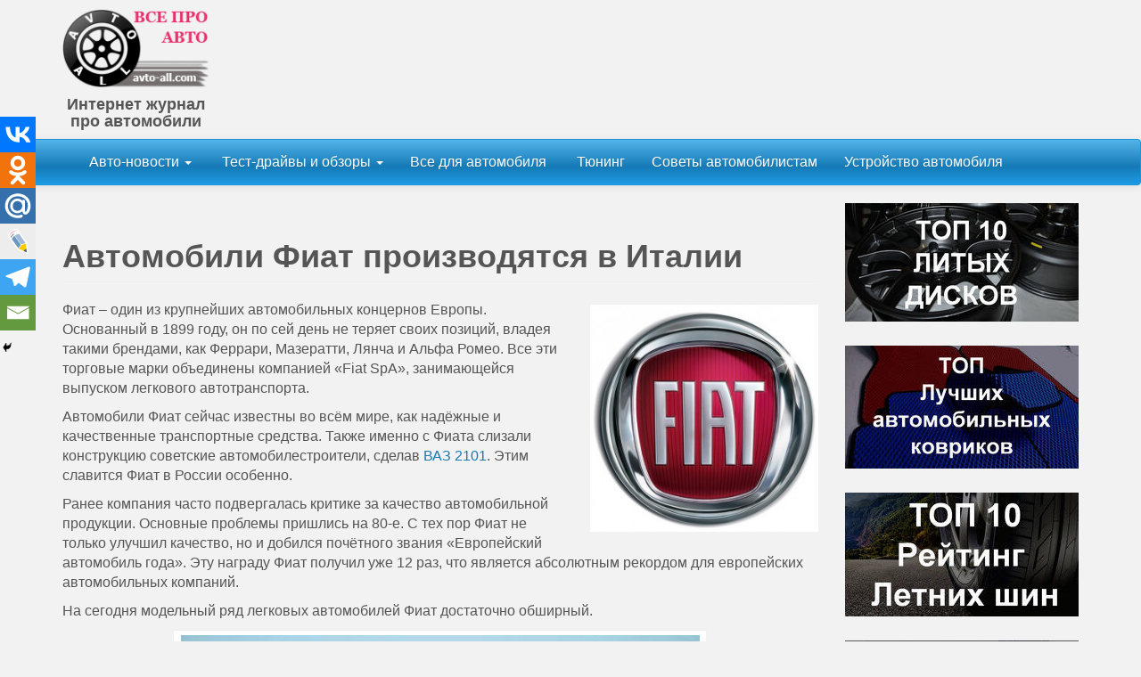

--- FILE ---
content_type: text/html; charset=UTF-8
request_url: https://avto-all.com/italyanskie-avtomobili/avtomobili-fiat-proizvodyatsya-v-italii
body_size: 25529
content:
<!DOCTYPE html> <html lang="ru-RU"> <head> <meta http-equiv="content-type" content="text/html; charset=UTF-8"/> <meta http-equiv="X-UA-Compatible" content="IE=edge"> <meta name="viewport" content="width=device-width, initial-scale=1"> <link rel="pingback" /> <meta name='robots' content='index, follow, max-image-preview:large, max-snippet:-1, max-video-preview:-1'/> <title>Автомобили Фиат бывают очень мощными судя по видео</title> <meta name="description" content="Автомобили Фиат сейчас известны во всём мире, как надёжные и качественные транспортные средства. Автомобили Фиат насчитывают много хороших моделей авто."/> <link rel="canonical" href="https://avto-all.com/italyanskie-avtomobili/avtomobili-fiat-proizvodyatsya-v-italii"/> <meta property="og:locale" content="ru_RU"/> <meta property="og:type" content="article"/> <meta property="og:title" content="Автомобили Фиат бывают очень мощными судя по видео"/> <meta property="og:description" content="Автомобили Фиат сейчас известны во всём мире, как надёжные и качественные транспортные средства. Автомобили Фиат насчитывают много хороших моделей авто."/> <meta property="og:url" content="https://avto-all.com/italyanskie-avtomobili/avtomobili-fiat-proizvodyatsya-v-italii"/> <meta property="og:site_name" content="Все про авто"/> <meta property="article:published_time" content="2013-09-19T10:37:03+00:00"/> <meta property="article:modified_time" content="2014-01-10T16:10:11+00:00"/> <meta property="og:image" content="https://avto-all.com/wp-content/uploads/2013/09/logo-fiat.jpg"/> <meta name="author" content="Alex S"/> <meta name="twitter:card" content="summary_large_image"/> <meta name="twitter:label1" content="Написано автором"/> <meta name="twitter:data1" content="Alex S"/> <style id='wp-img-auto-sizes-contain-inline-css' type='text/css'> img:is([sizes=auto i],[sizes^="auto," i]){contain-intrinsic-size:3000px 1500px} /*# sourceURL=wp-img-auto-sizes-contain-inline-css */ </style> <style id='classic-theme-styles-inline-css' type='text/css'> /*! This file is auto-generated */ .wp-block-button__link{color:#fff;background-color:#32373c;border-radius:9999px;box-shadow:none;text-decoration:none;padding:calc(.667em + 2px) calc(1.333em + 2px);font-size:1.125em}.wp-block-file__button{background:#32373c;color:#fff;text-decoration:none} /*# sourceURL=/wp-includes/css/classic-themes.min.css */ </style> <link rel='stylesheet' id='dmcwzsb-style-plugin-general-css' href='https://avto-all.com/wp-content/plugins/dmc-sale-banner/css/general-plugin-style.css' type='text/css' media='all'/> <link rel='stylesheet' id='cptch_stylesheet-css' href='https://avto-all.com/wp-content/plugins/captcha/css/front_end_style.css' type='text/css' media='all'/> <link rel='stylesheet' id='dashicons-css' href='https://avto-all.com/wp-includes/css/dashicons.min.css' type='text/css' media='all'/> <link rel='stylesheet' id='cptch_desktop_style-css' href='https://avto-all.com/wp-content/plugins/captcha/css/desktop_style.css' type='text/css' media='all'/> <link rel='stylesheet' id='rt-fontawsome-css' href='https://avto-all.com/wp-content/plugins/the-post-grid/assets/vendor/font-awesome/css/font-awesome.min.css' type='text/css' media='all'/> <link rel='stylesheet' id='rt-tpg-css' href='https://avto-all.com/wp-content/plugins/the-post-grid/assets/css/thepostgrid.min.css' type='text/css' media='all'/> <link rel='stylesheet' id='wp-show-posts-css' href='https://avto-all.com/wp-content/plugins/wp-show-posts/css/wp-show-posts-min.css' type='text/css' media='all'/> <link rel='stylesheet' id='expert-review-style-css' href='https://avto-all.com/wp-content/plugins/expert-review/assets/public/css/styles.min.css' type='text/css' media='all'/> <link rel='stylesheet' id='recent-posts-widget-with-thumbnails-public-style-css' href='https://avto-all.com/wp-content/plugins/recent-posts-widget-with-thumbnails/public.css' type='text/css' media='all'/> <link rel='stylesheet' id='heateor_sss_frontend_css-css' href='https://avto-all.com/wp-content/plugins/sassy-social-share/public/css/sassy-social-share-public.css' type='text/css' media='all'/> <style id='heateor_sss_frontend_css-inline-css' type='text/css'> .heateor_sss_button_instagram span.heateor_sss_svg,a.heateor_sss_instagram span.heateor_sss_svg{background:radial-gradient(circle at 30% 107%,#fdf497 0,#fdf497 5%,#fd5949 45%,#d6249f 60%,#285aeb 90%)}.heateor_sss_horizontal_sharing .heateor_sss_svg,.heateor_sss_standard_follow_icons_container .heateor_sss_svg{color:#fff;border-width:0px;border-style:solid;border-color:transparent}.heateor_sss_horizontal_sharing .heateorSssTCBackground{color:#666}.heateor_sss_horizontal_sharing span.heateor_sss_svg:hover,.heateor_sss_standard_follow_icons_container span.heateor_sss_svg:hover{border-color:transparent;}.heateor_sss_vertical_sharing span.heateor_sss_svg,.heateor_sss_floating_follow_icons_container span.heateor_sss_svg{color:#fff;border-width:0px;border-style:solid;border-color:transparent;}.heateor_sss_vertical_sharing .heateorSssTCBackground{color:#666;}.heateor_sss_vertical_sharing span.heateor_sss_svg:hover,.heateor_sss_floating_follow_icons_container span.heateor_sss_svg:hover{border-color:transparent;}@media screen and (max-width:822px) {.heateor_sss_vertical_sharing{display:none!important}} /*# sourceURL=heateor_sss_frontend_css-inline-css */ </style> <link rel='stylesheet' id='dmbs-swatcher-bootswatch-css' href='https://avto-all.com/wp-content/themes/devdmbootstrap3-swatcher/assets/css/bootswatch/bootstrap-cerulean.css' type='text/css' media='all'/> <link rel='stylesheet' id='stylesheet-css' href='https://avto-all.com/wp-content/themes/devdmbootstrap3-swatcher/style.css' type='text/css' media='all'/> <link rel='stylesheet' id='kirki-styles-css' href='https://avto-all.com/wp-content/themes/devdmbootstrap3-swatcher/includes/kirki/assets/css/kirki-styles.css' type='text/css' media='all'/> <link rel='stylesheet' id='wp-paginate-css' href='https://avto-all.com/wp-content/plugins/wp-paginate/css/wp-paginate.css' type='text/css' media='screen'/> <script type="text/javascript" src="https://avto-all.com/wp-includes/js/jquery/jquery.min.js" id="jquery-core-js"></script> <script type="text/javascript" src="https://avto-all.com/wp-includes/js/jquery/jquery-migrate.min.js" id="jquery-migrate-js"></script> <script type="text/javascript" id="jquery-js-after">
/* <![CDATA[ */
jQuery(document).ready(function() {
	jQuery(".227fd14b75782260c20c5a3e5591686e").click(function() {
		jQuery.post(
			"https://avto-all.com/wp-admin/admin-ajax.php", {
				"action": "quick_adsense_onpost_ad_click",
				"quick_adsense_onpost_ad_index": jQuery(this).attr("data-index"),
				"quick_adsense_nonce": "00be0f83b6",
			}, function(response) { }
		);
	});
});

//# sourceURL=jquery-js-after
/* ]]> */
</script> <script type="text/javascript" src="https://avto-all.com/wp-content/themes/devdmbootstrap3-swatcher/assets/js/swatcher.js" id="dmbs-swatcher-js"></script> <style>.pseudo-clearfy-link { color: #008acf; cursor: pointer;}.pseudo-clearfy-link:hover { text-decoration: none;}</style> <style> :root { --tpg-primary-color: #0d6efd; --tpg-secondary-color: #0654c4; --tpg-primary-light: #c4d0ff } </style> <style type="text/css"> .dmbs-right { background: rgb(209,209,209); /* The Fallback */ background: rgba(209,209,209, .01); } </style> <style> .custom-header-text-color { color: # } </style> <style type="text/css" id="custom-background-css"> body.custom-background { background-color: #f2f2f2; } </style> <!-- Yandex.RTB --> <script>window.yaContextCb=window.yaContextCb||[]</script> <script src="https://yandex.ru/ads/system/context.js" async></script><link rel="icon" href="https://avto-all.com/wp-content/uploads/2017/07/cropped-avto-all-logo-32x32.png" sizes="32x32"/> <link rel="icon" href="https://avto-all.com/wp-content/uploads/2017/07/cropped-avto-all-logo-192x192.png" sizes="192x192"/> <link rel="apple-touch-icon" href="https://avto-all.com/wp-content/uploads/2017/07/cropped-avto-all-logo-180x180.png"/> <meta name="msapplication-TileImage" content="https://avto-all.com/wp-content/uploads/2017/07/cropped-avto-all-logo-270x270.png"/> <style type="text/css" id="wp-custom-css"> span.glyphicon.glyphicon-pushpin, p.text-right { display: none; } </style> <style id='global-styles-inline-css' type='text/css'>
:root{--wp--preset--aspect-ratio--square: 1;--wp--preset--aspect-ratio--4-3: 4/3;--wp--preset--aspect-ratio--3-4: 3/4;--wp--preset--aspect-ratio--3-2: 3/2;--wp--preset--aspect-ratio--2-3: 2/3;--wp--preset--aspect-ratio--16-9: 16/9;--wp--preset--aspect-ratio--9-16: 9/16;--wp--preset--color--black: #000000;--wp--preset--color--cyan-bluish-gray: #abb8c3;--wp--preset--color--white: #ffffff;--wp--preset--color--pale-pink: #f78da7;--wp--preset--color--vivid-red: #cf2e2e;--wp--preset--color--luminous-vivid-orange: #ff6900;--wp--preset--color--luminous-vivid-amber: #fcb900;--wp--preset--color--light-green-cyan: #7bdcb5;--wp--preset--color--vivid-green-cyan: #00d084;--wp--preset--color--pale-cyan-blue: #8ed1fc;--wp--preset--color--vivid-cyan-blue: #0693e3;--wp--preset--color--vivid-purple: #9b51e0;--wp--preset--gradient--vivid-cyan-blue-to-vivid-purple: linear-gradient(135deg,rgb(6,147,227) 0%,rgb(155,81,224) 100%);--wp--preset--gradient--light-green-cyan-to-vivid-green-cyan: linear-gradient(135deg,rgb(122,220,180) 0%,rgb(0,208,130) 100%);--wp--preset--gradient--luminous-vivid-amber-to-luminous-vivid-orange: linear-gradient(135deg,rgb(252,185,0) 0%,rgb(255,105,0) 100%);--wp--preset--gradient--luminous-vivid-orange-to-vivid-red: linear-gradient(135deg,rgb(255,105,0) 0%,rgb(207,46,46) 100%);--wp--preset--gradient--very-light-gray-to-cyan-bluish-gray: linear-gradient(135deg,rgb(238,238,238) 0%,rgb(169,184,195) 100%);--wp--preset--gradient--cool-to-warm-spectrum: linear-gradient(135deg,rgb(74,234,220) 0%,rgb(151,120,209) 20%,rgb(207,42,186) 40%,rgb(238,44,130) 60%,rgb(251,105,98) 80%,rgb(254,248,76) 100%);--wp--preset--gradient--blush-light-purple: linear-gradient(135deg,rgb(255,206,236) 0%,rgb(152,150,240) 100%);--wp--preset--gradient--blush-bordeaux: linear-gradient(135deg,rgb(254,205,165) 0%,rgb(254,45,45) 50%,rgb(107,0,62) 100%);--wp--preset--gradient--luminous-dusk: linear-gradient(135deg,rgb(255,203,112) 0%,rgb(199,81,192) 50%,rgb(65,88,208) 100%);--wp--preset--gradient--pale-ocean: linear-gradient(135deg,rgb(255,245,203) 0%,rgb(182,227,212) 50%,rgb(51,167,181) 100%);--wp--preset--gradient--electric-grass: linear-gradient(135deg,rgb(202,248,128) 0%,rgb(113,206,126) 100%);--wp--preset--gradient--midnight: linear-gradient(135deg,rgb(2,3,129) 0%,rgb(40,116,252) 100%);--wp--preset--font-size--small: 13px;--wp--preset--font-size--medium: 20px;--wp--preset--font-size--large: 36px;--wp--preset--font-size--x-large: 42px;--wp--preset--spacing--20: 0.44rem;--wp--preset--spacing--30: 0.67rem;--wp--preset--spacing--40: 1rem;--wp--preset--spacing--50: 1.5rem;--wp--preset--spacing--60: 2.25rem;--wp--preset--spacing--70: 3.38rem;--wp--preset--spacing--80: 5.06rem;--wp--preset--shadow--natural: 6px 6px 9px rgba(0, 0, 0, 0.2);--wp--preset--shadow--deep: 12px 12px 50px rgba(0, 0, 0, 0.4);--wp--preset--shadow--sharp: 6px 6px 0px rgba(0, 0, 0, 0.2);--wp--preset--shadow--outlined: 6px 6px 0px -3px rgb(255, 255, 255), 6px 6px rgb(0, 0, 0);--wp--preset--shadow--crisp: 6px 6px 0px rgb(0, 0, 0);}:where(.is-layout-flex){gap: 0.5em;}:where(.is-layout-grid){gap: 0.5em;}body .is-layout-flex{display: flex;}.is-layout-flex{flex-wrap: wrap;align-items: center;}.is-layout-flex > :is(*, div){margin: 0;}body .is-layout-grid{display: grid;}.is-layout-grid > :is(*, div){margin: 0;}:where(.wp-block-columns.is-layout-flex){gap: 2em;}:where(.wp-block-columns.is-layout-grid){gap: 2em;}:where(.wp-block-post-template.is-layout-flex){gap: 1.25em;}:where(.wp-block-post-template.is-layout-grid){gap: 1.25em;}.has-black-color{color: var(--wp--preset--color--black) !important;}.has-cyan-bluish-gray-color{color: var(--wp--preset--color--cyan-bluish-gray) !important;}.has-white-color{color: var(--wp--preset--color--white) !important;}.has-pale-pink-color{color: var(--wp--preset--color--pale-pink) !important;}.has-vivid-red-color{color: var(--wp--preset--color--vivid-red) !important;}.has-luminous-vivid-orange-color{color: var(--wp--preset--color--luminous-vivid-orange) !important;}.has-luminous-vivid-amber-color{color: var(--wp--preset--color--luminous-vivid-amber) !important;}.has-light-green-cyan-color{color: var(--wp--preset--color--light-green-cyan) !important;}.has-vivid-green-cyan-color{color: var(--wp--preset--color--vivid-green-cyan) !important;}.has-pale-cyan-blue-color{color: var(--wp--preset--color--pale-cyan-blue) !important;}.has-vivid-cyan-blue-color{color: var(--wp--preset--color--vivid-cyan-blue) !important;}.has-vivid-purple-color{color: var(--wp--preset--color--vivid-purple) !important;}.has-black-background-color{background-color: var(--wp--preset--color--black) !important;}.has-cyan-bluish-gray-background-color{background-color: var(--wp--preset--color--cyan-bluish-gray) !important;}.has-white-background-color{background-color: var(--wp--preset--color--white) !important;}.has-pale-pink-background-color{background-color: var(--wp--preset--color--pale-pink) !important;}.has-vivid-red-background-color{background-color: var(--wp--preset--color--vivid-red) !important;}.has-luminous-vivid-orange-background-color{background-color: var(--wp--preset--color--luminous-vivid-orange) !important;}.has-luminous-vivid-amber-background-color{background-color: var(--wp--preset--color--luminous-vivid-amber) !important;}.has-light-green-cyan-background-color{background-color: var(--wp--preset--color--light-green-cyan) !important;}.has-vivid-green-cyan-background-color{background-color: var(--wp--preset--color--vivid-green-cyan) !important;}.has-pale-cyan-blue-background-color{background-color: var(--wp--preset--color--pale-cyan-blue) !important;}.has-vivid-cyan-blue-background-color{background-color: var(--wp--preset--color--vivid-cyan-blue) !important;}.has-vivid-purple-background-color{background-color: var(--wp--preset--color--vivid-purple) !important;}.has-black-border-color{border-color: var(--wp--preset--color--black) !important;}.has-cyan-bluish-gray-border-color{border-color: var(--wp--preset--color--cyan-bluish-gray) !important;}.has-white-border-color{border-color: var(--wp--preset--color--white) !important;}.has-pale-pink-border-color{border-color: var(--wp--preset--color--pale-pink) !important;}.has-vivid-red-border-color{border-color: var(--wp--preset--color--vivid-red) !important;}.has-luminous-vivid-orange-border-color{border-color: var(--wp--preset--color--luminous-vivid-orange) !important;}.has-luminous-vivid-amber-border-color{border-color: var(--wp--preset--color--luminous-vivid-amber) !important;}.has-light-green-cyan-border-color{border-color: var(--wp--preset--color--light-green-cyan) !important;}.has-vivid-green-cyan-border-color{border-color: var(--wp--preset--color--vivid-green-cyan) !important;}.has-pale-cyan-blue-border-color{border-color: var(--wp--preset--color--pale-cyan-blue) !important;}.has-vivid-cyan-blue-border-color{border-color: var(--wp--preset--color--vivid-cyan-blue) !important;}.has-vivid-purple-border-color{border-color: var(--wp--preset--color--vivid-purple) !important;}.has-vivid-cyan-blue-to-vivid-purple-gradient-background{background: var(--wp--preset--gradient--vivid-cyan-blue-to-vivid-purple) !important;}.has-light-green-cyan-to-vivid-green-cyan-gradient-background{background: var(--wp--preset--gradient--light-green-cyan-to-vivid-green-cyan) !important;}.has-luminous-vivid-amber-to-luminous-vivid-orange-gradient-background{background: var(--wp--preset--gradient--luminous-vivid-amber-to-luminous-vivid-orange) !important;}.has-luminous-vivid-orange-to-vivid-red-gradient-background{background: var(--wp--preset--gradient--luminous-vivid-orange-to-vivid-red) !important;}.has-very-light-gray-to-cyan-bluish-gray-gradient-background{background: var(--wp--preset--gradient--very-light-gray-to-cyan-bluish-gray) !important;}.has-cool-to-warm-spectrum-gradient-background{background: var(--wp--preset--gradient--cool-to-warm-spectrum) !important;}.has-blush-light-purple-gradient-background{background: var(--wp--preset--gradient--blush-light-purple) !important;}.has-blush-bordeaux-gradient-background{background: var(--wp--preset--gradient--blush-bordeaux) !important;}.has-luminous-dusk-gradient-background{background: var(--wp--preset--gradient--luminous-dusk) !important;}.has-pale-ocean-gradient-background{background: var(--wp--preset--gradient--pale-ocean) !important;}.has-electric-grass-gradient-background{background: var(--wp--preset--gradient--electric-grass) !important;}.has-midnight-gradient-background{background: var(--wp--preset--gradient--midnight) !important;}.has-small-font-size{font-size: var(--wp--preset--font-size--small) !important;}.has-medium-font-size{font-size: var(--wp--preset--font-size--medium) !important;}.has-large-font-size{font-size: var(--wp--preset--font-size--large) !important;}.has-x-large-font-size{font-size: var(--wp--preset--font-size--x-large) !important;}
/*# sourceURL=global-styles-inline-css */
</style>
</head> <body class="wp-singular post-template-default single single-post postid-1236 single-format-standard custom-background wp-theme-devdmbootstrap3 wp-child-theme-devdmbootstrap3-swatcher dsb-f-1.2.6-00000 rttpg rttpg-7.8.8 radius-frontend rttpg-body-wrap rttpg-flaticon">
 <div class="container dmbs-header"> <div class="row"> <div class="col-md-2 dmbs-header-img"> <p></p><a href="https://avto-all.com/"><img src="https://avto-all.com/wp-content/uploads/2017/08/cropped-logo4.png"/></a> <center><span class="logotext2"><small><h4>Интернет журнал<br>про автомобили</h4></small></span></center> </div> <br><p></p> <div class="col-md-8 dmbs-header-text"> <center> <!-- AVTO-ALL - Адаптивный --> </center> <p></p> </div> </div> </div> <div class="container-fluid"> <div class="row dmbs-top-menu"> <nav class="navbar navbar-default " role="navigation"> <div class="container"> <div class="navbar-header"> <div class="navmobile-mse"> <div class="menu-mobilnoe-menyu-container"><ul id="menu-mobilnoe-menyu" class="nav navbar-nav"><li id="menu-item-17479" class="menu-item menu-item-type-post_type menu-item-object-page menu-item-17479"><a href="https://avto-all.com/avtonovosti">Автоновости</a></li> <li id="menu-item-17458" class="menu-item menu-item-type-post_type menu-item-object-page menu-item-17458"><a href="https://avto-all.com/auto-obzory">Авто обзоры</a></li> <li id="menu-item-17561" class="menu-item menu-item-type-post_type menu-item-object-page menu-item-17561"><a href="https://avto-all.com/vse-dla-avto">Всё для авто</a></li> <li id="menu-item-17451" class="menu-item menu-item-type-post_type menu-item-object-page menu-item-17451"><a href="https://avto-all.com/tuning">Тюнинг</a></li> <li id="menu-item-17562" class="menu-item menu-item-type-post_type menu-item-object-page menu-item-17562"><a href="https://avto-all.com/sovety">Советы</a></li> <li id="menu-item-17563" class="menu-item menu-item-type-post_type menu-item-object-page menu-item-17563"><a href="https://avto-all.com/ustroystvo-avto">Устройство автомобиля</a></li> </ul></div> </div> <!-- <button type="button" class="navbar-toggle" data-toggle="collapse" data-target=".navbar-1-collapse"> <span class="sr-only">Toggle navigation</span> <span class="icon-bar"></span> <span class="icon-bar"></span> <span class="icon-bar"></span> </button> --> </div> <div class="collapse navbar-collapse navbar-1-collapse"><ul id="menu-menu-header" class="nav navbar-nav "><li id="menu-item-15367" class="menu-item menu-item-type-custom menu-item-object-custom menu-item-has-children menu-item-15367 dropdown"><a title="Авто-новости" href="#" data-toggle="dropdown" class="dropdown-toggle" aria-haspopup="true">Авто-новости <span class="caret"></span></a> <ul role="menu" class=" dropdown-menu"> <li id="menu-item-6039" class="menu-item menu-item-type-taxonomy menu-item-object-category menu-item-6039"><a title="Новости авто" href="https://avto-all.com/category/news">Новости авто</a></li> <li id="menu-item-19009" class="menu-item menu-item-type-taxonomy menu-item-object-category menu-item-19009"><a title="Новое про авто" href="https://avto-all.com/category/novoe-pro-avto">Новое про авто</a></li> </ul> </li> <li id="menu-item-17470" class="menu-item menu-item-type-post_type menu-item-object-page menu-item-has-children menu-item-17470 dropdown"><a title="Тест-драйвы и обзоры" href="#" data-toggle="dropdown" class="dropdown-toggle" aria-haspopup="true"><span class="glyphicon Тест-драйвы и обзоры новых авто"></span>&nbsp;Тест-драйвы и обзоры <span class="caret"></span></a> <ul role="menu" class=" dropdown-menu"> <li id="menu-item-4729" class="menu-item menu-item-type-taxonomy menu-item-object-category menu-item-4729"><a title="Российские автомобили" href="https://avto-all.com/category/rossiyskie-avtomobili">Российские автомобили</a></li> <li id="menu-item-13870" class="menu-item menu-item-type-taxonomy menu-item-object-category menu-item-13870"><a title="Корейские автомобили" href="https://avto-all.com/category/koreyskie-avtomobili">Корейские автомобили</a></li> <li id="menu-item-4733" class="menu-item menu-item-type-taxonomy menu-item-object-category menu-item-4733"><a title="Японские автомобили" href="https://avto-all.com/category/yaponskie-avtomobili">Японские автомобили</a></li> <li id="menu-item-4735" class="menu-item menu-item-type-taxonomy menu-item-object-category menu-item-4735"><a title="Китайские автомобили" href="https://avto-all.com/category/kitayskie-avtomobili">Китайские автомобили</a></li> <li id="menu-item-4730" class="menu-item menu-item-type-taxonomy menu-item-object-category menu-item-4730"><a title="Немецкие автомобили" href="https://avto-all.com/category/nemetskie-avtomobili">Немецкие автомобили</a></li> <li id="menu-item-4732" class="menu-item menu-item-type-taxonomy menu-item-object-category menu-item-4732"><a title="Американские автомобили" href="https://avto-all.com/category/amerikanskie-avtomobili">Американские автомобили</a></li> <li id="menu-item-4734" class="menu-item menu-item-type-taxonomy menu-item-object-category menu-item-4734"><a title="Французские автомобили" href="https://avto-all.com/category/frantsuzskie-avtomobili">Французские автомобили</a></li> <li id="menu-item-4737" class="menu-item menu-item-type-taxonomy menu-item-object-category current-post-ancestor current-menu-parent current-post-parent menu-item-4737"><a title="Итальянские автомобили" href="https://avto-all.com/category/italyanskie-avtomobili">Итальянские автомобили</a></li> <li id="menu-item-4736" class="menu-item menu-item-type-taxonomy menu-item-object-category menu-item-4736"><a title="Английские автомобили" href="https://avto-all.com/category/anglijskie-avtomobili">Английские автомобили</a></li> </ul> </li> <li id="menu-item-17541" class="menu-item menu-item-type-post_type menu-item-object-page menu-item-17541"><a title="Все для автомобиля" href="https://avto-all.com/vse-dla-avto">Все для автомобиля</a></li> <li id="menu-item-14541" class="menu-item menu-item-type-post_type menu-item-object-page menu-item-14541"><a title="Тюнинг" href="https://avto-all.com/tuning"><span class="glyphicon Тюнинг всех автомобилей"></span>&nbsp;Тюнинг</a></li> <li id="menu-item-17545" class="menu-item menu-item-type-post_type menu-item-object-page menu-item-17545"><a title="Советы автомобилистам" href="https://avto-all.com/sovety">Советы автомобилистам</a></li> <li id="menu-item-17549" class="menu-item menu-item-type-post_type menu-item-object-page menu-item-17549"><a title="Устройство автомобиля" href="https://avto-all.com/ustroystvo-avto">Устройство автомобиля</a></li> </ul></div> </div> </nav> </div> </div> <div class="container dmbs-container"> <!-- start content container --> <div class="row dmbs-content"> <div class="col-md-9 dmbs-main"> <!-- ОПИСАНИЕ КАТЕГОРИЙ --> <!-- ОПИСАНИЕ КАТЕГОРИЙ --> <div class="post-1236 post type-post status-publish format-standard hentry category-italyanskie-avtomobili tag-zhenskie-avto tag-italyanskie-avtomobili tag-raritet tag-ekonomichnyie"> <h1 class="page-header">Автомобили Фиат производятся в Италии</h1> <p style="text-align: left;"><a style="color: #ff4b33; line-height: 21.81818199157715px; font-size: 16.363636016845703px; text-align: center;" href="https://avto-all.com/wp-content/uploads/2013/09/logo-fiat.jpg"><img fetchpriority="high" decoding="async" class="wp-image-1244 alignright" title="автомобили фиат" src="https://avto-all.com/wp-content/uploads/2013/09/logo-fiat.jpg" alt="автомобили фиат" width="256" height="255" srcset="https://avto-all.com/wp-content/uploads/2013/09/logo-fiat.jpg 608w, https://avto-all.com/wp-content/uploads/2013/09/logo-fiat-150x150.jpg 150w, https://avto-all.com/wp-content/uploads/2013/09/logo-fiat-300x300.jpg 300w" sizes="(max-width: 256px) 100vw, 256px"/></a></p> <p style="text-align: left;"><span style="font-size: 16px;">Фиат – один из крупнейших автомобильных концернов Европы. Основанный в 1899 году, он по сей день не теряет своих позиций, владея такими брендами, как Феррари, Мазератти, Лянча и Альфа Ромео. Все эти торговые марки объединены компанией «Fiat SpA», занимающейся выпуском легкового автотранспорта. </span></p> <p style="text-align: left;"><span style="font-size: 16px;">Автомобили Фиат сейчас известны во всём мире, как надёжные и качественные транспортные средства. Также именно с Фиата слизали конструкцию советские автомобилестроители, сделав <a title="ВАЗ 2101" href="https://avto-all.com/rossiyskie-avtomobili/tyuning-kopejki-vaz-2101-delo-dorogoe-i-interesnoe" target="_blank">ВАЗ 2101</a>. Этим славится Фиат в России особенно.</span></p> <p style="text-align: left;"><span style="font-size: 16px;">Ранее компания часто подвергалась критике за качество автомобильной продукции. Основные проблемы пришлись на 80-е. С тех пор Фиат не только улучшил качество, но и добился почётного звания «Европейский автомобиль года». Эту награду Фиат получил уже 12 раз, что является абсолютным рекордом для европейских автомобильных компаний.<span id="more-1236"></span></span></p> <p style="text-align: left;">На сегодня модельный ряд легковых автомобилей Фиат достаточно обширный.</p> <div id="attachment_1238" style="width: 599px" class="wp-caption aligncenter"><a href="https://avto-all.com/wp-content/uploads/2013/09/doblo.jpg"><img decoding="async" aria-describedby="caption-attachment-1238" class="size-full wp-image-1238" title="Автомобили Фиат" src="https://avto-all.com/wp-content/uploads/2013/09/doblo.jpg" alt="Автомобили Фиат" width="589" height="441" srcset="https://avto-all.com/wp-content/uploads/2013/09/doblo.jpg 589w, https://avto-all.com/wp-content/uploads/2013/09/doblo-300x224.jpg 300w" sizes="(max-width: 589px) 100vw, 589px"/></a><p id="caption-attachment-1238" class="wp-caption-text">Вот так выглядит сейчас Фиат Добло Панорама</p></div> <p style="text-align: left;">Пятидверный «Карго» презентовали ещё осенью 2000 года на парижском автосалоне. Это добротный фургон класса «М», который понравился населению и после рестайлинга в 2005 активно продаётся в Европе.Автомобиль Фиат Добло – небольшой фургон, который изначально создавался, как «рабочая лошадка». Выпускается в модификациях Cargo, Panorama, Combi.</p> <p style="text-align: left;">Его собрат, получивший имя Fiat Doblo Panorama, так же презентованный ещё в 2000, это весьма комфортный компактвэн – пятидверник, в классе «L».<br/> Это переднеприводный автомобиль, с механической трасмиссией. Комплектуется двигателями мощностью от 77 до 105 л.с.</p><div class="227fd14b75782260c20c5a3e5591686e" data-index="6" style="float: none; margin:10px 0 10px 0; text-align:center;"> <!-- Yandex.RTB R-A-271725-11 --> <div id="yandex_rtb_R-A-271725-11"></div> <script>window.yaContextCb.push(()=>{
  Ya.Context.AdvManager.render({
    renderTo: 'yandex_rtb_R-A-271725-11',
    blockId: 'R-A-271725-11'
  })
})</script> </div> <h2 style="text-align: center;">Фиат Дукато</h2> <p style="text-align: left;">Автомобиль Фиат Дукато, это, по сути, копия таких микроавтобусов, как Пежо Бокстер и Ситроен Джампер. Все эти автомобили выпускаются на одних предприятиях Италии и Бразилии и имеют почти идентичную начинку.</p> <p style="text-align: left;">Производство первых моделей Дукато стартовало ещё в начале восьмидесятых. С момента запуска конвейера в 1981 году, было создано более двух миллионов таких микроавтобусов.</p> <p style="text-align: left;"><a href="https://avto-all.com/wp-content/uploads/2013/09/ducato.jpg"><img decoding="async" class="size-full wp-image-1239 aligncenter" title="автомобиль фиат дукато" src="https://avto-all.com/wp-content/uploads/2013/09/ducato.jpg" alt="автомобиль фиат дукато" width="619" height="258" srcset="https://avto-all.com/wp-content/uploads/2013/09/ducato.jpg 619w, https://avto-all.com/wp-content/uploads/2013/09/ducato-300x125.jpg 300w" sizes="(max-width: 619px) 100vw, 619px"/></a></p> <p style="text-align: center;">Фиат Дукато фургон</p> <p style="text-align: left;">Надёжный цельнометаллический Дукато Фургон соответствует европейским экологическим стандартам, так как изначально комплектуется движком Multijet 2,3 литра, созданным по стандарту Евро-4. Мощность нового двигателя составила 120 л.с . Это надёжный 16-клапанный дизель, разгоняющий этот милый фургон до вполне приличных 155 километров в час.</p><div class="227fd14b75782260c20c5a3e5591686e" data-index="10" style="float: none; margin:10px 0 10px 0; text-align:center;"> <!-- Yandex.RTB R-A-271725-7 --> <div id="yandex_rtb_R-A-271725-7"></div> <script>window.yaContextCb.push(()=>{
  Ya.Context.AdvManager.render({
    renderTo: 'yandex_rtb_R-A-271725-7',
    blockId: 'R-A-271725-7'
  })
})</script> </div> <p style="text-align: left;">Ещё одним позитивным моментом является наличие системы непосредственного впрыска топлива высокого давления Common Rail MultiJet с электронным управлением и турбонаддувом. Многие <a title="автомобили из Германии" href="https://avto-all.com/nemetskie-avtomobili/pokupka-avtomobilya-v-germanii-inogda-byivaet-vyigodnoy" target="_blank">автомобили из Германии</a> тоже обладают такой системой. Расход этого движка – чуть меньше восьми литров на сотню километров. Комплектуется шестиступенчатой коробкой передач.</p> <h3 style="text-align: center;">Автомобиль Фиат Пунто</h3> <p style="text-align: left;">Компактный Пунто выпускался компанией Фиат в 90-е. Машина впервые появилась на европейском рынке в 1993 году.</p> <p style="text-align: left;">Представленный на Туринском автосалоне, он уже спустя два года становится автомобилем года, а ещё через год – самым покупаемым европейским автомобилем.</p> <p style="text-align: left;"><a href="https://avto-all.com/wp-content/uploads/2013/09/punto.jpg"><img loading="lazy" decoding="async" class="aligncenter size-full wp-image-1243" title="автомобиль фиат пунто" src="https://avto-all.com/wp-content/uploads/2013/09/punto.jpg" alt="автомобиль фиат пунто" width="621" height="368" srcset="https://avto-all.com/wp-content/uploads/2013/09/punto.jpg 621w, https://avto-all.com/wp-content/uploads/2013/09/punto-300x177.jpg 300w" sizes="auto, (max-width: 621px) 100vw, 621px"/></a></p> <p style="text-align: left;">Пунто выпускался в нескольких модификациях, включая версию с откидной крышей. Если сравнивать Пунто с нашей отечественной шестеркой, то чтобы у нее появилась откидная крыша, потребуется произвести серьезный тюнинг <a title="ВАЗ 2106 собственными силами" href="https://avto-all.com/rossiyskie-avtomobili/tyuning-vaz-2106-shesterki-svoimi-rukami-preobrazhaet-avtomobil" target="_blank">ВАЗ 2106 собственными силами</a>, ведь на заводах такую машину не делают:)</p><div class="227fd14b75782260c20c5a3e5591686e" data-index="7" style="float: none; margin:10px 0 10px 0; text-align:center;"> <!-- Yandex.RTB R-A-271725-10 --> <div id="yandex_rtb_R-A-271725-10"></div> <script>window.yaContextCb.push(()=>{
  Ya.Context.AdvManager.render({
    renderTo: 'yandex_rtb_R-A-271725-10',
    blockId: 'R-A-271725-10'
  })
})</script> </div> <p style="text-align: left;">Данный автомобиль Фиат был настолько популярен, что его создатели воплотили свои идеи во втором поколении, которое производится с 1999 года по сей день(на заводе в Сербии).</p> <p style="text-align: left;">А вот Пунто второго поколения:</p> <p style="text-align: left;"><a href="https://avto-all.com/wp-content/uploads/2013/09/car.jpg"><img loading="lazy" decoding="async" class="aligncenter size-full wp-image-1237" title="автомобиль фиат пунто" src="https://avto-all.com/wp-content/uploads/2013/09/car.jpg" alt="автомобиль фиат пунто" width="619" height="446" srcset="https://avto-all.com/wp-content/uploads/2013/09/car.jpg 619w, https://avto-all.com/wp-content/uploads/2013/09/car-300x216.jpg 300w" sizes="auto, (max-width: 619px) 100vw, 619px"/></a></p> <p style="text-align: center;"><span style="color: #000000; font-size: 1.4em; line-height: 1.5em;">Автомобиль Фиат Скудо</span></p> <p style="text-align: left;">Скудо занял нишу в модельном ряде между Добло и Дукато и производится серийно начиная с 1995 года. Производятся автомобили Фиат Скудо до сих пор на французском СП Sevel Nord.</p> <p style="text-align: left;"><a href="https://avto-all.com/wp-content/uploads/2013/09/fiat.jpg"><img loading="lazy" decoding="async" class="aligncenter size-full wp-image-1241" title="автомобиль фиат скудо" src="https://avto-all.com/wp-content/uploads/2013/09/fiat.jpg" alt="автомобиль фиат скудо" width="619" height="399" srcset="https://avto-all.com/wp-content/uploads/2013/09/fiat.jpg 619w, https://avto-all.com/wp-content/uploads/2013/09/fiat-300x193.jpg 300w" sizes="auto, (max-width: 619px) 100vw, 619px"/></a></p> <p style="text-align: left;">Скудо аналогичен по конструкции французским Ситроен Джампи и Пежо Эксперт.</p> <h3 style="text-align: center;">Автомобиль Фиат Браво</h3> <p style="text-align: left;">Fiat Bravo и Fiat Brava — небольшие семейные автомобили, выпускавшиеся компанией Fiat с 1995 по 2001.</p> <p style="text-align: left;"><a href="https://avto-all.com/wp-content/uploads/2013/09/fiat-2.jpg"><img loading="lazy" decoding="async" class="aligncenter size-full wp-image-1240" title="автомобиль фиат браво" src="https://avto-all.com/wp-content/uploads/2013/09/fiat-2.jpg" alt="автомобиль фиат браво" width="621" height="434" srcset="https://avto-all.com/wp-content/uploads/2013/09/fiat-2.jpg 621w, https://avto-all.com/wp-content/uploads/2013/09/fiat-2-300x209.jpg 300w" sizes="auto, (max-width: 621px) 100vw, 621px"/></a></p> <p style="text-align: left;">Сейчас это уже раритет, и редко их встретишь на дорогах современных городов.</p> <h3 style="text-align: center;">Автомобиль Фиат Панда</h3> <p style="text-align: left;">Этот автомобиль, названный в честь милого африканского зверька, стал лучшим европейским автомобилем 2004 года. Очень похож на некоторые недорогие <a title="марки американских автомобилей" href="https://avto-all.com/amerikanskie-avtomobili/luchshie-amerikanskie-marki-avtomobilej">марки американских автомобилей</a>.</p> <p style="text-align: left;"><a href="https://avto-all.com/wp-content/uploads/2013/09/panda.jpg"><img loading="lazy" decoding="async" class="aligncenter size-full wp-image-1242" title="автомобиль фиат панда" src="https://avto-all.com/wp-content/uploads/2013/09/panda.jpg" alt="автомобиль фиат панда" width="532" height="396" srcset="https://avto-all.com/wp-content/uploads/2013/09/panda.jpg 532w, https://avto-all.com/wp-content/uploads/2013/09/panda-300x223.jpg 300w" sizes="auto, (max-width: 532px) 100vw, 532px"/></a></p> <p style="text-align: left;">Вот такие разнообразные автомобили Фиат, как собственно и <a title="итальянские автомобили" href="https://avto-all.com/italyanskie-avtomobili/italyanskie-avtomobili-podorozhe-chem-pitstsa" target="_blank">итальянские автомобили</a> в целом. В основном они подходят для семейных путешествий и для спокойной езды по городу, благодаря своим скромным габаритам.</p> <p><iframe loading="lazy" src="//www.youtube.com/embed/3Q9XVV5lN8c?rel=0" frameborder="0" width="640" height="360"></iframe></p> <div class="227fd14b75782260c20c5a3e5591686e" data-index="9" style="float: none; margin:10px 0 10px 0; text-align:center;"> <!-- Yandex.RTB R-A-271725-8 --> <div id="yandex_rtb_R-A-271725-8"></div> <script>window.yaContextCb.push(()=>{
  Ya.Context.AdvManager.render({
    renderTo: 'yandex_rtb_R-A-271725-8',
    blockId: 'R-A-271725-8'
  })
})</script> </div> <div style="font-size: 0px; height: 0px; line-height: 0px; margin: 0; padding: 0; clear: both;"></div><div class='heateorSssClear'></div><div class='heateor_sss_sharing_container heateor_sss_horizontal_sharing' data-heateor-sss-href='https://avto-all.com/italyanskie-avtomobili/avtomobili-fiat-proizvodyatsya-v-italii'><div class='heateor_sss_sharing_title' style="font-weight:bold" >Поделитесь в социальных сетях</div><div class="heateor_sss_sharing_ul"><a aria-label="Vkontakte" class="heateor_sss_button_vkontakte" href="https://vkontakte.ru/share.php?&url=https%3A%2F%2Favto-all.com%2Fitalyanskie-avtomobili%2Favtomobili-fiat-proizvodyatsya-v-italii" title="Vkontakte" rel="nofollow noopener" target="_blank" style="font-size:32px!important;box-shadow:none;display:inline-block;vertical-align:middle"><span class="heateor_sss_svg heateor_sss_s__default heateor_sss_s_vkontakte" style="background-color:#0077FF;width:35px;height:35px;border-radius:999px;display:inline-block;opacity:1;float:left;font-size:32px;box-shadow:none;display:inline-block;font-size:16px;padding:0 4px;vertical-align:middle;background-repeat:repeat;overflow:hidden;padding:0;cursor:pointer;box-sizing:content-box"><svg style="display:block;border-radius:999px;" fill="none" height="100%" width="100%" viewBox="0.75 6 46 37" xmlns="http://www.w3.org/2000/svg"><path d="M25.54 34.58c-10.94 0-17.18-7.5-17.44-19.98h5.48c.18 9.16 4.22 13.04 7.42 13.84V14.6h5.16v7.9c3.16-.34 6.48-3.94 7.6-7.9h5.16c-.86 4.88-4.46 8.48-7.02 9.96 2.56 1.2 6.66 4.34 8.22 10.02h-5.68c-1.22-3.8-4.26-6.74-8.28-7.14v7.14z" fill="#fff"></path></svg></span></a><a aria-label="Odnoklassniki" class="heateor_sss_button_odnoklassniki" href="https://connect.ok.ru/dk?cmd=WidgetSharePreview&st.cmd=WidgetSharePreview&st.shareUrl=https%3A%2F%2Favto-all.com%2Fitalyanskie-avtomobili%2Favtomobili-fiat-proizvodyatsya-v-italii&st.client_id=-1" title="Odnoklassniki" rel="nofollow noopener" target="_blank" style="font-size:32px!important;box-shadow:none;display:inline-block;vertical-align:middle"><span class="heateor_sss_svg heateor_sss_s__default heateor_sss_s_odnoklassniki" style="background-color:#f2720c;width:35px;height:35px;border-radius:999px;display:inline-block;opacity:1;float:left;font-size:32px;box-shadow:none;display:inline-block;font-size:16px;padding:0 4px;vertical-align:middle;background-repeat:repeat;overflow:hidden;padding:0;cursor:pointer;box-sizing:content-box"><svg style="display:block;border-radius:999px;" focusable="false" aria-hidden="true" xmlns="http://www.w3.org/2000/svg" width="100%" height="100%" viewBox="0 0 32 32"><path fill="#fff" d="M16 16.16a6.579 6.579 0 0 1-6.58-6.58A6.578 6.578 0 0 1 16 3a6.58 6.58 0 1 1 .002 13.16zm0-9.817a3.235 3.235 0 0 0-3.236 3.237 3.234 3.234 0 0 0 3.237 3.236 3.236 3.236 0 1 0 .004-6.473zm7.586 10.62c.647 1.3-.084 1.93-1.735 2.99-1.395.9-3.313 1.238-4.564 1.368l1.048 1.05 3.877 3.88c.59.59.59 1.543 0 2.133l-.177.18c-.59.59-1.544.59-2.134 0l-3.88-3.88-3.877 3.88c-.59.59-1.543.59-2.135 0l-.176-.18a1.505 1.505 0 0 1 0-2.132l3.88-3.877 1.042-1.046c-1.25-.127-3.19-.465-4.6-1.37-1.65-1.062-2.38-1.69-1.733-2.99.37-.747 1.4-1.367 2.768-.29C13.035 18.13 16 18.13 16 18.13s2.968 0 4.818-1.456c1.368-1.077 2.4-.457 2.768.29z"></path></svg></span></a><a aria-label="Mail.ru" class="heateor_sss_button_mail_ru" href="https://connect.mail.ru/share?share_url=https%3A%2F%2Favto-all.com%2Fitalyanskie-avtomobili%2Favtomobili-fiat-proizvodyatsya-v-italii" title="Mail.Ru" rel="nofollow noopener" target="_blank" style="font-size:32px!important;box-shadow:none;display:inline-block;vertical-align:middle"><span class="heateor_sss_svg heateor_sss_s__default heateor_sss_s_mail_ru" style="background-color:#356fac;width:35px;height:35px;border-radius:999px;display:inline-block;opacity:1;float:left;font-size:32px;box-shadow:none;display:inline-block;font-size:16px;padding:0 4px;vertical-align:middle;background-repeat:repeat;overflow:hidden;padding:0;cursor:pointer;box-sizing:content-box"><svg style="display:block;border-radius:999px;" focusable="false" aria-hidden="true" xmlns="http://www.w3.org/2000/svg" width="100%" height="100%" viewBox="0 0 32 32"><path fill="#fff" d="M19.975 15.894c-.134-2.542-2.02-4.07-4.3-4.07h-.086c-2.63 0-4.09 2.068-4.09 4.417 0 2.633 1.765 4.296 4.077 4.296 2.58 0 4.275-1.89 4.4-4.127l-.003-.515zm-4.37-6.346c1.755 0 3.407.776 4.62 1.993v.006c0-.584.395-1.024.94-1.024h.14c.85 0 1.025.808 1.025 1.063l.005 9.08c-.06.595.613.9.988.52 1.457-1.497 3.203-7.702-.907-11.295-3.83-3.352-8.967-2.8-11.7-.916-2.904 2.003-4.764 6.438-2.958 10.603 1.968 4.543 7.6 5.896 10.947 4.546 1.696-.684 2.48 1.607.72 2.355-2.66 1.132-10.066 1.02-13.525-4.972-2.338-4.046-2.212-11.163 3.987-14.85 4.74-2.822 10.99-2.042 14.762 1.895 3.937 4.117 3.705 11.82-.137 14.818-1.742 1.36-4.326.035-4.312-1.947l-.02-.647c-1.21 1.203-2.824 1.905-4.58 1.905-3.475 0-6.53-3.056-6.53-6.528 0-3.508 3.057-6.6 6.533-6.6"/></svg></span></a><a aria-label="Live Journal" class="heateor_sss_button_livejournal" href="https://www.livejournal.com/update.bml?subject=%D0%90%D0%B2%D1%82%D0%BE%D0%BC%D0%BE%D0%B1%D0%B8%D0%BB%D0%B8%20%D0%A4%D0%B8%D0%B0%D1%82%20%D0%BF%D1%80%D0%BE%D0%B8%D0%B7%D0%B2%D0%BE%D0%B4%D1%8F%D1%82%D1%81%D1%8F%20%D0%B2%20%D0%98%D1%82%D0%B0%D0%BB%D0%B8%D0%B8&event=https%3A%2F%2Favto-all.com%2Fitalyanskie-avtomobili%2Favtomobili-fiat-proizvodyatsya-v-italii" title="LiveJournal" rel="nofollow noopener" target="_blank" style="font-size:32px!important;box-shadow:none;display:inline-block;vertical-align:middle"><span class="heateor_sss_svg heateor_sss_s__default heateor_sss_s_livejournal" style="background-color:#ededed;width:35px;height:35px;border-radius:999px;display:inline-block;opacity:1;float:left;font-size:32px;box-shadow:none;display:inline-block;font-size:16px;padding:0 4px;vertical-align:middle;background-repeat:repeat;overflow:hidden;padding:0;cursor:pointer;box-sizing:content-box"><svg style="display:block;border-radius:999px;" focusable="false" aria-hidden="true" xmlns="http://www.w3.org/2000/svg" width="100%" height="100%" viewBox="0 0 32 32"><path fill="#fff" d="M7.08 9.882l.004-.008.004-.01c.195-.408.422-.81.674-1.192.264-.393.53-.75.81-1.06 1.493-1.683 3.524-2.692 6.08-3.015l.733-.097.426.61 8.426 12.14.188.27.027.328.608 7.65.164 2.002-1.854-.783-7.23-3.053-.325-.143-.208-.286-8.422-12.14-.4-.574.3-.638zm2.72.13c-.06.097-.118.202-.18.305l7.79 11.235 5.05 2.13-.427-5.32-7.79-11.226c-1.603.326-2.884 1.032-3.84 2.102-.227.252-.428.514-.602.775z"/><path fill="#FFC805" d="M8.186 10.4c1.283-2.66 3.488-4.192 6.62-4.594l8.423 12.14.61 7.648-7.23-3.057L8.186 10.4z"/><path fill="#fff" d="M15.158 6.316l1.89 2.717c-2.597.352-5.354 2.552-6.603 4.62l-1.898-2.735c1.115-2.09 4.27-4.18 6.61-4.602z"/><path fill="#9291AD" d="M13.285 10.666c-1.22.873-2.197 1.915-2.84 2.987l-1.898-2.735c.557-1.043 1.654-2.108 2.875-2.944l1.863 2.692z"/><path fill="#fff" d="M7.215 10.283c1.35-3.24 4.182-4.8 7.568-5.527l.55-.026.38.397.314.322 1.14 1.817-1.835.243h-.012c-.242.038-.512.108-.8.212h-.003c-.3.1-.613.238-.957.406-1.69.837-3.4 2.216-3.898 3.306l-.928 1.746-1.252-1.66-.166-.285-.25-.453.15-.5z"/><path fill="#F5A8AA" d="M8.33 10.597c.95-2.725 3.1-4.214 6.504-4.615l.314.322c-2.3.35-5.756 2.777-6.598 4.62l-.22-.327z"/><path fill="#485E85" d="M23.69 22.727l.283 3.084-2.924-1.235 1.224-1.202"/><path fill="#fff" d="M16.41 21.274c.053-.062.113-.133.176-.197.635-.712 1.287-1.447 1.43-2.695l-4.875-7.02c-.436.35-.832.706-1.176 1.062-.363.382-.674.775-.924 1.168l5.37 7.682zm.93.483c-.203.222-.398.445-.572.665l-.416.54-.402-.566-5.94-8.49-.183-.265.166-.282c.318-.558.73-1.097 1.236-1.63.494-.526 1.076-1.027 1.726-1.5l.424-.305.296.425 5.27 7.6.103.15-.014.17c-.113 1.718-.92 2.615-1.697 3.49z"/><path fill="#6A9AC2" d="M16.367 22.11c.846-1.09 2.03-1.903 2.164-3.868l-5.273-7.602c-1.27.914-2.227 1.933-2.83 2.97l5.94 8.5z"/><path fill="#fff" d="M22.125 17.31c-.09.026-.168.062-.248.093-.89.35-1.81.71-3.027.396l-4.87-7.02c.48-.29.95-.53 1.405-.73.486-.208.96-.36 1.42-.464l5.32 7.724zm.12 1.037c.28-.11.563-.22.823-.294l.658-.21-.39-.568-5.888-8.532-.18-.267-.32.052c-.635.105-1.287.3-1.967.59-.66.286-1.67.887-2.342 1.33l5.893 8.313c1.647.49 2.627.014 3.717-.412z"/><path fill="#A1BBD6" d="M22.896 17.537c-1.312.41-2.498 1.232-4.383.67l-5.272-7.6c1.303-.87 2.59-1.412 3.77-1.605l5.887 8.535z"/><path fill="#fff" d="M18.248 8.95l-1.846.24v-.004c-.244.04-.514.113-.8.214h-.01c-2.726.944-4.46 2.964-5.784 5.454l-.68-1.004c.604-.86 2.52-5.224 8.484-5.94.27.258.415.692.636 1.04z"/></svg></span></a><a aria-label="Telegram" class="heateor_sss_button_telegram" href="https://telegram.me/share/url?url=https%3A%2F%2Favto-all.com%2Fitalyanskie-avtomobili%2Favtomobili-fiat-proizvodyatsya-v-italii&text=%D0%90%D0%B2%D1%82%D0%BE%D0%BC%D0%BE%D0%B1%D0%B8%D0%BB%D0%B8%20%D0%A4%D0%B8%D0%B0%D1%82%20%D0%BF%D1%80%D0%BE%D0%B8%D0%B7%D0%B2%D0%BE%D0%B4%D1%8F%D1%82%D1%81%D1%8F%20%D0%B2%20%D0%98%D1%82%D0%B0%D0%BB%D0%B8%D0%B8" title="Telegram" rel="nofollow noopener" target="_blank" style="font-size:32px!important;box-shadow:none;display:inline-block;vertical-align:middle"><span class="heateor_sss_svg heateor_sss_s__default heateor_sss_s_telegram" style="background-color:#3da5f1;width:35px;height:35px;border-radius:999px;display:inline-block;opacity:1;float:left;font-size:32px;box-shadow:none;display:inline-block;font-size:16px;padding:0 4px;vertical-align:middle;background-repeat:repeat;overflow:hidden;padding:0;cursor:pointer;box-sizing:content-box"><svg style="display:block;border-radius:999px;" focusable="false" aria-hidden="true" xmlns="http://www.w3.org/2000/svg" width="100%" height="100%" viewBox="0 0 32 32"><path fill="#fff" d="M25.515 6.896L6.027 14.41c-1.33.534-1.322 1.276-.243 1.606l5 1.56 1.72 5.66c.226.625.115.873.77.873.506 0 .73-.235 1.012-.51l2.43-2.363 5.056 3.734c.93.514 1.602.25 1.834-.863l3.32-15.638c.338-1.363-.52-1.98-1.41-1.577z"></path></svg></span></a><a aria-label="Email" class="heateor_sss_email" href="https://avto-all.com/italyanskie-avtomobili/avtomobili-fiat-proizvodyatsya-v-italii" onclick="event.preventDefault();window.open('mailto:?subject=' + decodeURIComponent('%D0%90%D0%B2%D1%82%D0%BE%D0%BC%D0%BE%D0%B1%D0%B8%D0%BB%D0%B8%20%D0%A4%D0%B8%D0%B0%D1%82%20%D0%BF%D1%80%D0%BE%D0%B8%D0%B7%D0%B2%D0%BE%D0%B4%D1%8F%D1%82%D1%81%D1%8F%20%D0%B2%20%D0%98%D1%82%D0%B0%D0%BB%D0%B8%D0%B8').replace('&', '%26') + '&body=https%3A%2F%2Favto-all.com%2Fitalyanskie-avtomobili%2Favtomobili-fiat-proizvodyatsya-v-italii', '_blank')" title="Email" rel="noopener" style="font-size:32px!important;box-shadow:none;display:inline-block;vertical-align:middle"><span class="heateor_sss_svg" style="background-color:#649a3f;width:35px;height:35px;border-radius:999px;display:inline-block;opacity:1;float:left;font-size:32px;box-shadow:none;display:inline-block;font-size:16px;padding:0 4px;vertical-align:middle;background-repeat:repeat;overflow:hidden;padding:0;cursor:pointer;box-sizing:content-box"><svg style="display:block;border-radius:999px;" focusable="false" aria-hidden="true" xmlns="http://www.w3.org/2000/svg" width="100%" height="100%" viewBox="-.75 -.5 36 36"><path d="M 5.5 11 h 23 v 1 l -11 6 l -11 -6 v -1 m 0 2 l 11 6 l 11 -6 v 11 h -22 v -11" stroke-width="1" fill="#fff"></path></svg></span></a><a class="heateor_sss_more" aria-label="More" title="More" rel="nofollow noopener" style="font-size: 32px!important;border:0;box-shadow:none;display:inline-block!important;font-size:16px;padding:0 4px;vertical-align: middle;display:inline;" href="https://avto-all.com/italyanskie-avtomobili/avtomobili-fiat-proizvodyatsya-v-italii" onclick="event.preventDefault()"><span class="heateor_sss_svg" style="background-color:#ee8e2d;width:35px;height:35px;border-radius:999px;display:inline-block!important;opacity:1;float:left;font-size:32px!important;box-shadow:none;display:inline-block;font-size:16px;padding:0 4px;vertical-align:middle;display:inline;background-repeat:repeat;overflow:hidden;padding:0;cursor:pointer;box-sizing:content-box;" onclick="heateorSssMoreSharingPopup(this, 'https://avto-all.com/italyanskie-avtomobili/avtomobili-fiat-proizvodyatsya-v-italii', '%D0%90%D0%B2%D1%82%D0%BE%D0%BC%D0%BE%D0%B1%D0%B8%D0%BB%D0%B8%20%D0%A4%D0%B8%D0%B0%D1%82%20%D0%BF%D1%80%D0%BE%D0%B8%D0%B7%D0%B2%D0%BE%D0%B4%D1%8F%D1%82%D1%81%D1%8F%20%D0%B2%20%D0%98%D1%82%D0%B0%D0%BB%D0%B8%D0%B8', '' )"><svg xmlns="http://www.w3.org/2000/svg" xmlns:xlink="http://www.w3.org/1999/xlink" viewBox="-.3 0 32 32" version="1.1" width="100%" height="100%" style="display:block;border-radius:999px;" xml:space="preserve"><g><path fill="#fff" d="M18 14V8h-4v6H8v4h6v6h4v-6h6v-4h-6z" fill-rule="evenodd"></path></g></svg></span></a></div><div class="heateorSssClear"></div></div><div class='heateorSssClear'></div><div class='heateor_sss_sharing_container heateor_sss_vertical_sharing' style='width:44px;left: -10px;top: 100px;-webkit-box-shadow:none;box-shadow:none;' data-heateor-sss-href='https://avto-all.com/italyanskie-avtomobili/avtomobili-fiat-proizvodyatsya-v-italii'><div class="heateor_sss_sharing_ul"><a aria-label="Vkontakte" class="heateor_sss_button_vkontakte" href="https://vkontakte.ru/share.php?&url=https%3A%2F%2Favto-all.com%2Fitalyanskie-avtomobili%2Favtomobili-fiat-proizvodyatsya-v-italii" title="Vkontakte" rel="nofollow noopener" target="_blank" style="font-size:32px!important;box-shadow:none;display:inline-block;vertical-align:middle"><span class="heateor_sss_svg heateor_sss_s__default heateor_sss_s_vkontakte" style="background-color:#0077FF;width:40px;height:40px;margin:0;display:inline-block;opacity:1;float:left;font-size:32px;box-shadow:none;display:inline-block;font-size:16px;padding:0 4px;vertical-align:middle;background-repeat:repeat;overflow:hidden;padding:0;cursor:pointer;box-sizing:content-box"><svg style="display:block;" fill="none" height="100%" width="100%" viewBox="0.75 6 46 37" xmlns="http://www.w3.org/2000/svg"><path d="M25.54 34.58c-10.94 0-17.18-7.5-17.44-19.98h5.48c.18 9.16 4.22 13.04 7.42 13.84V14.6h5.16v7.9c3.16-.34 6.48-3.94 7.6-7.9h5.16c-.86 4.88-4.46 8.48-7.02 9.96 2.56 1.2 6.66 4.34 8.22 10.02h-5.68c-1.22-3.8-4.26-6.74-8.28-7.14v7.14z" fill="#fff"></path></svg></span></a><a aria-label="Odnoklassniki" class="heateor_sss_button_odnoklassniki" href="https://connect.ok.ru/dk?cmd=WidgetSharePreview&st.cmd=WidgetSharePreview&st.shareUrl=https%3A%2F%2Favto-all.com%2Fitalyanskie-avtomobili%2Favtomobili-fiat-proizvodyatsya-v-italii&st.client_id=-1" title="Odnoklassniki" rel="nofollow noopener" target="_blank" style="font-size:32px!important;box-shadow:none;display:inline-block;vertical-align:middle"><span class="heateor_sss_svg heateor_sss_s__default heateor_sss_s_odnoklassniki" style="background-color:#f2720c;width:40px;height:40px;margin:0;display:inline-block;opacity:1;float:left;font-size:32px;box-shadow:none;display:inline-block;font-size:16px;padding:0 4px;vertical-align:middle;background-repeat:repeat;overflow:hidden;padding:0;cursor:pointer;box-sizing:content-box"><svg style="display:block;" focusable="false" aria-hidden="true" xmlns="http://www.w3.org/2000/svg" width="100%" height="100%" viewBox="0 0 32 32"><path fill="#fff" d="M16 16.16a6.579 6.579 0 0 1-6.58-6.58A6.578 6.578 0 0 1 16 3a6.58 6.58 0 1 1 .002 13.16zm0-9.817a3.235 3.235 0 0 0-3.236 3.237 3.234 3.234 0 0 0 3.237 3.236 3.236 3.236 0 1 0 .004-6.473zm7.586 10.62c.647 1.3-.084 1.93-1.735 2.99-1.395.9-3.313 1.238-4.564 1.368l1.048 1.05 3.877 3.88c.59.59.59 1.543 0 2.133l-.177.18c-.59.59-1.544.59-2.134 0l-3.88-3.88-3.877 3.88c-.59.59-1.543.59-2.135 0l-.176-.18a1.505 1.505 0 0 1 0-2.132l3.88-3.877 1.042-1.046c-1.25-.127-3.19-.465-4.6-1.37-1.65-1.062-2.38-1.69-1.733-2.99.37-.747 1.4-1.367 2.768-.29C13.035 18.13 16 18.13 16 18.13s2.968 0 4.818-1.456c1.368-1.077 2.4-.457 2.768.29z"></path></svg></span></a><a aria-label="Mail.ru" class="heateor_sss_button_mail_ru" href="https://connect.mail.ru/share?share_url=https%3A%2F%2Favto-all.com%2Fitalyanskie-avtomobili%2Favtomobili-fiat-proizvodyatsya-v-italii" title="Mail.Ru" rel="nofollow noopener" target="_blank" style="font-size:32px!important;box-shadow:none;display:inline-block;vertical-align:middle"><span class="heateor_sss_svg heateor_sss_s__default heateor_sss_s_mail_ru" style="background-color:#356fac;width:40px;height:40px;margin:0;display:inline-block;opacity:1;float:left;font-size:32px;box-shadow:none;display:inline-block;font-size:16px;padding:0 4px;vertical-align:middle;background-repeat:repeat;overflow:hidden;padding:0;cursor:pointer;box-sizing:content-box"><svg style="display:block;" focusable="false" aria-hidden="true" xmlns="http://www.w3.org/2000/svg" width="100%" height="100%" viewBox="0 0 32 32"><path fill="#fff" d="M19.975 15.894c-.134-2.542-2.02-4.07-4.3-4.07h-.086c-2.63 0-4.09 2.068-4.09 4.417 0 2.633 1.765 4.296 4.077 4.296 2.58 0 4.275-1.89 4.4-4.127l-.003-.515zm-4.37-6.346c1.755 0 3.407.776 4.62 1.993v.006c0-.584.395-1.024.94-1.024h.14c.85 0 1.025.808 1.025 1.063l.005 9.08c-.06.595.613.9.988.52 1.457-1.497 3.203-7.702-.907-11.295-3.83-3.352-8.967-2.8-11.7-.916-2.904 2.003-4.764 6.438-2.958 10.603 1.968 4.543 7.6 5.896 10.947 4.546 1.696-.684 2.48 1.607.72 2.355-2.66 1.132-10.066 1.02-13.525-4.972-2.338-4.046-2.212-11.163 3.987-14.85 4.74-2.822 10.99-2.042 14.762 1.895 3.937 4.117 3.705 11.82-.137 14.818-1.742 1.36-4.326.035-4.312-1.947l-.02-.647c-1.21 1.203-2.824 1.905-4.58 1.905-3.475 0-6.53-3.056-6.53-6.528 0-3.508 3.057-6.6 6.533-6.6"/></svg></span></a><a aria-label="Live Journal" class="heateor_sss_button_livejournal" href="https://www.livejournal.com/update.bml?subject=%D0%90%D0%B2%D1%82%D0%BE%D0%BC%D0%BE%D0%B1%D0%B8%D0%BB%D0%B8%20%D0%A4%D0%B8%D0%B0%D1%82%20%D0%BF%D1%80%D0%BE%D0%B8%D0%B7%D0%B2%D0%BE%D0%B4%D1%8F%D1%82%D1%81%D1%8F%20%D0%B2%20%D0%98%D1%82%D0%B0%D0%BB%D0%B8%D0%B8&event=https%3A%2F%2Favto-all.com%2Fitalyanskie-avtomobili%2Favtomobili-fiat-proizvodyatsya-v-italii" title="LiveJournal" rel="nofollow noopener" target="_blank" style="font-size:32px!important;box-shadow:none;display:inline-block;vertical-align:middle"><span class="heateor_sss_svg heateor_sss_s__default heateor_sss_s_livejournal" style="background-color:#ededed;width:40px;height:40px;margin:0;display:inline-block;opacity:1;float:left;font-size:32px;box-shadow:none;display:inline-block;font-size:16px;padding:0 4px;vertical-align:middle;background-repeat:repeat;overflow:hidden;padding:0;cursor:pointer;box-sizing:content-box"><svg style="display:block;" focusable="false" aria-hidden="true" xmlns="http://www.w3.org/2000/svg" width="100%" height="100%" viewBox="0 0 32 32"><path fill="#fff" d="M7.08 9.882l.004-.008.004-.01c.195-.408.422-.81.674-1.192.264-.393.53-.75.81-1.06 1.493-1.683 3.524-2.692 6.08-3.015l.733-.097.426.61 8.426 12.14.188.27.027.328.608 7.65.164 2.002-1.854-.783-7.23-3.053-.325-.143-.208-.286-8.422-12.14-.4-.574.3-.638zm2.72.13c-.06.097-.118.202-.18.305l7.79 11.235 5.05 2.13-.427-5.32-7.79-11.226c-1.603.326-2.884 1.032-3.84 2.102-.227.252-.428.514-.602.775z"/><path fill="#FFC805" d="M8.186 10.4c1.283-2.66 3.488-4.192 6.62-4.594l8.423 12.14.61 7.648-7.23-3.057L8.186 10.4z"/><path fill="#fff" d="M15.158 6.316l1.89 2.717c-2.597.352-5.354 2.552-6.603 4.62l-1.898-2.735c1.115-2.09 4.27-4.18 6.61-4.602z"/><path fill="#9291AD" d="M13.285 10.666c-1.22.873-2.197 1.915-2.84 2.987l-1.898-2.735c.557-1.043 1.654-2.108 2.875-2.944l1.863 2.692z"/><path fill="#fff" d="M7.215 10.283c1.35-3.24 4.182-4.8 7.568-5.527l.55-.026.38.397.314.322 1.14 1.817-1.835.243h-.012c-.242.038-.512.108-.8.212h-.003c-.3.1-.613.238-.957.406-1.69.837-3.4 2.216-3.898 3.306l-.928 1.746-1.252-1.66-.166-.285-.25-.453.15-.5z"/><path fill="#F5A8AA" d="M8.33 10.597c.95-2.725 3.1-4.214 6.504-4.615l.314.322c-2.3.35-5.756 2.777-6.598 4.62l-.22-.327z"/><path fill="#485E85" d="M23.69 22.727l.283 3.084-2.924-1.235 1.224-1.202"/><path fill="#fff" d="M16.41 21.274c.053-.062.113-.133.176-.197.635-.712 1.287-1.447 1.43-2.695l-4.875-7.02c-.436.35-.832.706-1.176 1.062-.363.382-.674.775-.924 1.168l5.37 7.682zm.93.483c-.203.222-.398.445-.572.665l-.416.54-.402-.566-5.94-8.49-.183-.265.166-.282c.318-.558.73-1.097 1.236-1.63.494-.526 1.076-1.027 1.726-1.5l.424-.305.296.425 5.27 7.6.103.15-.014.17c-.113 1.718-.92 2.615-1.697 3.49z"/><path fill="#6A9AC2" d="M16.367 22.11c.846-1.09 2.03-1.903 2.164-3.868l-5.273-7.602c-1.27.914-2.227 1.933-2.83 2.97l5.94 8.5z"/><path fill="#fff" d="M22.125 17.31c-.09.026-.168.062-.248.093-.89.35-1.81.71-3.027.396l-4.87-7.02c.48-.29.95-.53 1.405-.73.486-.208.96-.36 1.42-.464l5.32 7.724zm.12 1.037c.28-.11.563-.22.823-.294l.658-.21-.39-.568-5.888-8.532-.18-.267-.32.052c-.635.105-1.287.3-1.967.59-.66.286-1.67.887-2.342 1.33l5.893 8.313c1.647.49 2.627.014 3.717-.412z"/><path fill="#A1BBD6" d="M22.896 17.537c-1.312.41-2.498 1.232-4.383.67l-5.272-7.6c1.303-.87 2.59-1.412 3.77-1.605l5.887 8.535z"/><path fill="#fff" d="M18.248 8.95l-1.846.24v-.004c-.244.04-.514.113-.8.214h-.01c-2.726.944-4.46 2.964-5.784 5.454l-.68-1.004c.604-.86 2.52-5.224 8.484-5.94.27.258.415.692.636 1.04z"/></svg></span></a><a aria-label="Telegram" class="heateor_sss_button_telegram" href="https://telegram.me/share/url?url=https%3A%2F%2Favto-all.com%2Fitalyanskie-avtomobili%2Favtomobili-fiat-proizvodyatsya-v-italii&text=%D0%90%D0%B2%D1%82%D0%BE%D0%BC%D0%BE%D0%B1%D0%B8%D0%BB%D0%B8%20%D0%A4%D0%B8%D0%B0%D1%82%20%D0%BF%D1%80%D0%BE%D0%B8%D0%B7%D0%B2%D0%BE%D0%B4%D1%8F%D1%82%D1%81%D1%8F%20%D0%B2%20%D0%98%D1%82%D0%B0%D0%BB%D0%B8%D0%B8" title="Telegram" rel="nofollow noopener" target="_blank" style="font-size:32px!important;box-shadow:none;display:inline-block;vertical-align:middle"><span class="heateor_sss_svg heateor_sss_s__default heateor_sss_s_telegram" style="background-color:#3da5f1;width:40px;height:40px;margin:0;display:inline-block;opacity:1;float:left;font-size:32px;box-shadow:none;display:inline-block;font-size:16px;padding:0 4px;vertical-align:middle;background-repeat:repeat;overflow:hidden;padding:0;cursor:pointer;box-sizing:content-box"><svg style="display:block;" focusable="false" aria-hidden="true" xmlns="http://www.w3.org/2000/svg" width="100%" height="100%" viewBox="0 0 32 32"><path fill="#fff" d="M25.515 6.896L6.027 14.41c-1.33.534-1.322 1.276-.243 1.606l5 1.56 1.72 5.66c.226.625.115.873.77.873.506 0 .73-.235 1.012-.51l2.43-2.363 5.056 3.734c.93.514 1.602.25 1.834-.863l3.32-15.638c.338-1.363-.52-1.98-1.41-1.577z"></path></svg></span></a><a aria-label="Email" class="heateor_sss_email" href="https://avto-all.com/italyanskie-avtomobili/avtomobili-fiat-proizvodyatsya-v-italii" onclick="event.preventDefault();window.open('mailto:?subject=' + decodeURIComponent('%D0%90%D0%B2%D1%82%D0%BE%D0%BC%D0%BE%D0%B1%D0%B8%D0%BB%D0%B8%20%D0%A4%D0%B8%D0%B0%D1%82%20%D0%BF%D1%80%D0%BE%D0%B8%D0%B7%D0%B2%D0%BE%D0%B4%D1%8F%D1%82%D1%81%D1%8F%20%D0%B2%20%D0%98%D1%82%D0%B0%D0%BB%D0%B8%D0%B8').replace('&', '%26') + '&body=https%3A%2F%2Favto-all.com%2Fitalyanskie-avtomobili%2Favtomobili-fiat-proizvodyatsya-v-italii', '_blank')" title="Email" rel="noopener" style="font-size:32px!important;box-shadow:none;display:inline-block;vertical-align:middle"><span class="heateor_sss_svg" style="background-color:#649a3f;width:40px;height:40px;margin:0;display:inline-block;opacity:1;float:left;font-size:32px;box-shadow:none;display:inline-block;font-size:16px;padding:0 4px;vertical-align:middle;background-repeat:repeat;overflow:hidden;padding:0;cursor:pointer;box-sizing:content-box"><svg style="display:block;" focusable="false" aria-hidden="true" xmlns="http://www.w3.org/2000/svg" width="100%" height="100%" viewBox="-.75 -.5 36 36"><path d="M 5.5 11 h 23 v 1 l -11 6 l -11 -6 v -1 m 0 2 l 11 6 l 11 -6 v 11 h -22 v -11" stroke-width="1" fill="#fff"></path></svg></span></a></div><div class="heateorSssClear"></div></div> <p class="text-right"> <span class="glyphicon glyphicon-user"></span> <a href="https://avto-all.com/author/alex-stepanoff" title="Записи Alex S" rel="author">Alex S</a> <span class="glyphicon glyphicon-time"></span> 19 сентября, 2013 <span class="glyphicon glyphicon-edit"></span> </p> <p class="text-right"><span class="glyphicon glyphicon-circle-arrow-right"></span> Опубликовано в: <a href="https://avto-all.com/category/italyanskie-avtomobili" rel="category tag">Итальянские автомобили</a></p> <p class="text-right"><span class="glyphicon glyphicon-tags"></span> Метки: <a href="https://avto-all.com/tag/zhenskie-avto" rel="tag">Женские авто</a>, <a href="https://avto-all.com/tag/italyanskie-avtomobili" rel="tag">Итальянские автомобили</a>, <a href="https://avto-all.com/tag/raritet" rel="tag">Раритет</a>, <a href="https://avto-all.com/tag/ekonomichnyie" rel="tag">Экономичные</a> </p> <div class="clear"></div> <div class="dmbs-comments"> <a name="comments"></a> <h4 id="comments">4 комментария</h4> <ul class="commentlist"> <li class="comment even thread-even depth-1" id="comment-453"> <div id="div-comment-453" class="comment-body"> <div class="comment-author vcard"> <img alt='' src='https://avto-all.com/wp-content/plugins/clearfy-pro/assets/images/default-avatar.png' srcset='https://avto-all.com/wp-content/plugins/clearfy-pro/assets/images/default-avatar.png 2x' class='avatar avatar-32 photo avatar-default' height='32' width='32' loading='lazy' decoding='async'/> <cite class="fn">Laralaram</cite><span class="says">:</span> </div> <div class="comment-meta commentmetadata"> <a href="https://avto-all.com/italyanskie-avtomobili/avtomobili-fiat-proizvodyatsya-v-italii#comment-453">19.09.2013 в 7:55 пп</a> </div> <p>моя доча 8 лет ездила на Фиате, произведенном в Италии, нормально отслужил!</p> <div class="reply"><a rel="nofollow" class="comment-reply-link" href="#comment-453" data-commentid="453" data-postid="1236" data-belowelement="div-comment-453" data-respondelement="respond" data-replyto="Комментарий к записи Laralaram" aria-label="Комментарий к записи Laralaram">Ответить</a></div> </div> </li><!-- #comment-## --> <li class="comment odd alt thread-odd thread-alt depth-1" id="comment-469"> <div id="div-comment-469" class="comment-body"> <div class="comment-author vcard"> <img alt='' src='https://avto-all.com/wp-content/plugins/clearfy-pro/assets/images/default-avatar.png' srcset='https://avto-all.com/wp-content/plugins/clearfy-pro/assets/images/default-avatar.png 2x' class='avatar avatar-32 photo avatar-default' height='32' width='32' loading='lazy' decoding='async'/> <cite class="fn">Сергей</cite><span class="says">:</span> </div> <div class="comment-meta commentmetadata"> <a href="https://avto-all.com/italyanskie-avtomobili/avtomobili-fiat-proizvodyatsya-v-italii#comment-469">25.09.2013 в 3:40 дп</a> </div> <p>Вспомнил про свой «Фиат» &#8212; <a href="https://avto-all.com/rossiyskie-avtomobili/tyuning-kopejki-vaz-2101-delo-dorogoe-i-interesnoe#kop" title="Жигули копейка ВАЗ 2101" target="_blank" rel="nofollow">жигули «копейку» первого выпуска ВАЗ 2101</a>. Танк, а не машина! Не всякий внедорожник проедет там, где я с ней побывал.</p> <div class="reply"><a rel="nofollow" class="comment-reply-link" href="#comment-469" data-commentid="469" data-postid="1236" data-belowelement="div-comment-469" data-respondelement="respond" data-replyto="Комментарий к записи Сергей" aria-label="Комментарий к записи Сергей">Ответить</a></div> </div> </li><!-- #comment-## --> <li class="comment even thread-even depth-1" id="comment-571"> <div id="div-comment-571" class="comment-body"> <div class="comment-author vcard"> <img alt='' src='https://avto-all.com/wp-content/plugins/clearfy-pro/assets/images/default-avatar.png' srcset='https://avto-all.com/wp-content/plugins/clearfy-pro/assets/images/default-avatar.png 2x' class='avatar avatar-32 photo avatar-default' height='32' width='32' loading='lazy' decoding='async'/> <cite class="fn">Анна</cite><span class="says">:</span> </div> <div class="comment-meta commentmetadata"> <a href="https://avto-all.com/italyanskie-avtomobili/avtomobili-fiat-proizvodyatsya-v-italii#comment-571">14.10.2013 в 9:23 пп</a> </div> <p>Много вижу на Сицилии фиатиков. Но много и других марок машин бегает по улицам</p> <div class="reply"><a rel="nofollow" class="comment-reply-link" href="#comment-571" data-commentid="571" data-postid="1236" data-belowelement="div-comment-571" data-respondelement="respond" data-replyto="Комментарий к записи Анна" aria-label="Комментарий к записи Анна">Ответить</a></div> </div> </li><!-- #comment-## --> <li class="pingback odd alt thread-odd thread-alt depth-1" id="comment-5796"> <div id="div-comment-5796" class="comment-body"> <div class="comment-author vcard"> <img alt='' src='https://avto-all.com/wp-content/plugins/clearfy-pro/assets/images/default-avatar.png' srcset='https://avto-all.com/wp-content/plugins/clearfy-pro/assets/images/default-avatar.png 2x' class='avatar avatar-32 photo avatar-default' height='32' width='32' loading='lazy' decoding='async'/> <cite class="fn"><span class="pseudo-clearfy-link" data-uri="https://avto-all.com/rossiyskie-avtomobili/avtomobili-zhiguli-nasledie-italyanskoy-krasotki">Автомобили «Жигули» - наследие итальянской красотки (история ВАЗ) | Автомобили by Stepanoff</span></cite><span class="says">:</span> </div> <div class="comment-meta commentmetadata"> <a href="https://avto-all.com/italyanskie-avtomobili/avtomobili-fiat-proizvodyatsya-v-italii#comment-5796">22.03.2014 в 1:49 пп</a> </div> <p>[&#8230;] признавался более перспективной моделью, чем Фиат. Но здесь политика одержала верх над технической [&#8230;]</p> <div class="reply"><a rel="nofollow" class="comment-reply-link" href="#comment-5796" data-commentid="5796" data-postid="1236" data-belowelement="div-comment-5796" data-respondelement="respond" data-replyto="Комментарий к записи Автомобили «Жигули» - наследие итальянской красотки (история ВАЗ) | Автомобили by Stepanoff" aria-label="Комментарий к записи Автомобили «Жигули» - наследие итальянской красотки (история ВАЗ) | Автомобили by Stepanoff">Ответить</a></div> </div> </li><!-- #comment-## --> </ul> <div class="well"> <div id="respond" class="comment-respond"> <h3 id="reply-title" class="comment-reply-title">Добавить комментарий <small><a rel="nofollow" id="cancel-comment-reply-link" href="/italyanskie-avtomobili/avtomobili-fiat-proizvodyatsya-v-italii#respond" style="display:none;">Отменить ответ</a></small></h3><form action="https://avto-all.com/wp-comments-post.php" method="post" id="commentform" class="comment-form"><p class="comment-notes"><span id="email-notes">Ваш адрес email не будет опубликован.</span> <span class="required-field-message">Обязательные поля помечены <span class="required">*</span></span></p><p class="comment-form-comment"><label for="comment">Комментарий <span class="required">*</span></label> <textarea id="comment" name="comment" cols="45" rows="8" maxlength="65525" required="required"></textarea></p><p class="comment-form-author"><label for="author">Имя <span class="required">*</span></label> <input id="author" name="author" type="text" value="" size="30" maxlength="245" autocomplete="name" required="required"/></p> <p class="comment-form-email"><label for="email">Email <span class="required">*</span></label> <input id="email" name="email" type="text" value="" size="30" maxlength="100" aria-describedby="email-notes" autocomplete="email" required="required"/></p> <p class="form-submit"><input name="submit" type="submit" id="submit" class="submit" value="Отправить комментарий"/> <input type='hidden' name='comment_post_ID' value='1236' id='comment_post_ID'/> <input type='hidden' name='comment_parent' id='comment_parent' value='0'/> </p><p style="display: none;"><input type="hidden" id="akismet_comment_nonce" name="akismet_comment_nonce" value="56caba9727"/></p><p style="display: none !important;" class="akismet-fields-container" data-prefix="ak_"><label>&#916;<textarea name="ak_hp_textarea" cols="45" rows="8" maxlength="100"></textarea></label><input type="hidden" id="ak_js_1" name="ak_js" value="53"/><script>document.getElementById( "ak_js_1" ).setAttribute( "value", ( new Date() ).getTime() );</script></p></form> </div><!-- #respond --> </div> </div> </div> <!-- ОПИСАНИЕ ГЛАВНОЙ С УСЛОВИЕМ ЕСЛИ ЭТО ГЛАВНАЯ СТРАНИЦА --> <!-- ОПИСАНИЕ ГЛАВНОЙ С УСЛОВИЕМ ЕСЛИ ЭТО ГЛАВНАЯ СТРАНИЦА --> </div> <div class="col-md-3 dmbs-right"> <aside id="custom_html-14" class="widget_text widget widget_custom_html"><div class="textwidget custom-html-widget"><center><a href="/avtolyubitelyam-na-zametku/reyting-luchshih-kolesnyh-lityh-diskov-dlya-avto"><img title="Рейтинг лучших колесных литых дисков для авто" src="/img/top/litiediski262.jpg" alt="Рейтинг лучших колесных литых дисков для авто"/></a></center></div></aside><aside id="custom_html-13" class="widget_text widget widget_custom_html"><div class="textwidget custom-html-widget"><br> <center><a href="/avtolyubitelyam-na-zametku/top-avto-kovrikov"><img title="Всё про автомобильные коврики — ТОП авто ковриков, какие лучше купить, отзывы" src="/img/top/kovriki.jpg" alt="Всё про автомобильные коврики — ТОП авто ковриков, какие лучше купить, отзывы"/></a></center></div></aside><aside id="custom_html-12" class="widget_text widget widget_custom_html"><div class="textwidget custom-html-widget"><br><center><a href="/avtolyubitelyam-na-zametku/top-10-luchshie-letnie-shiny"><img title="Рейтинг летних шин — ТОП 10 лучшие летние шины 2020 года" src="/img/top/letnie-shini.jpg" alt="Рейтинг летних шин — ТОП 10 лучшие летние шины 2020 года"/></a></center></div></aside><aside id="custom_html-9" class="widget_text widget widget_custom_html"><div class="textwidget custom-html-widget"><br> <center><a href="/avtolyubitelyam-na-zametku/reyting-luchshih-avtomobilnyih-kompressorov"><img title="Рейтинг лучших автомобильных компрессоров" src="/img/top/kompressori.jpg" alt="Рейтинг лучших автомобильных компрессоров"/></a></center></div></aside><aside id="custom_html-8" class="widget_text widget widget_custom_html"><div class="textwidget custom-html-widget"><br> <center><a href="/avtolyubitelyam-na-zametku/top-10-luchshih-avtomobilnyih-akkumulyatorov"><img title="ТОП 10 лучших автомобильных аккумуляторов" src="/img/top/auto-akkum.jpg" alt="ТОП 10 лучших автомобильных аккумуляторов"/></a></center></div></aside><aside id="custom_html-10" class="widget_text widget widget_custom_html"><div class="textwidget custom-html-widget"><br> <center><a href="/avtolyubitelyam-na-zametku/10-luchshih-zaryadnyih-ustroystv-dlya-avtomobilnyih-akkumulyatorov"><img title="10 лучших зарядных устройств для автомобильных аккумуляторов" src="/img/top/zaradka.jpg" alt="10 лучших зарядных устройств для автомобильных аккумуляторов"/></a></center></div></aside><aside id="custom_html-7" class="widget_text widget widget_custom_html"><div class="textwidget custom-html-widget"><br> <center><a href="/avtolyubitelyam-na-zametku/reyting-zimnih-shin-luchshie-zimnie-shinyi-2017-2018-goda"><img title="Рейтинг зимних шин — лучшие зимние шины" src="/img/top/zimnie-shini.jpg" alt="Рейтинг зимних шин — лучшие зимние шины"/></a></center></div></aside><aside id="search-4" class="widget widget_search"><h3>Автопоиск</h3> <form role="search" method="get" class="search-form form" action="https://avto-all.com"> <div class="input-group"> <span class="sr-only">Search for</span> <input type="search" class="search-field form-control" placeholder="Поиск ..." value="" name="s" title="Search for:"> <span class="input-group-btn"> <button class="btn btn-default search-submit" type="submit" value="Search"><span class="glyphicon glyphicon-search"></span></button> </span> </div> </form></aside><aside id="text-41" class="widget widget_text"><h3>Тест-драйвы</h3> <div class="textwidget"></div> </aside><aside id="text-45" class="widget widget_text"> <div class="textwidget"><p><a href="/yaponskie-avtomobili/noviy-toyota-land-cruiser-300"><img decoding="async" class="aligncenter size-full wp-image-2565" title="Новый Тойота Ленд Крузер 300 (Land Cruiser 300) 2021 года — фото, цены, комплектации, характеристики" src="/img/land-cruiser300.jpg" alt="Новый Тойота Ленд Крузер 300 (Land Cruiser 300) 2021 года — фото, цены, комплектации, характеристики" /></a></p> </div> </aside><aside id="text-40" class="widget widget_text"> <div class="textwidget"><p><a href="/nemetskie-avtomobili/obzor-novoy-bmv-h8-bmw-x8-g09-fotografii-i-tsenyi"><img decoding="async" class="aligncenter size-full wp-image-2565" title="Обзор новой БМВ Х8 (BMW X8) G09 — Фотографии и Цены" src="/img/bmw-x8.jpg" alt="Обзор новой БМВ Х8 (BMW X8) G09 — Фотографии и Цены" /></a></p> </div> </aside><aside id="text-42" class="widget widget_text"><h3>Другие тест-драйвы</h3> <div class="textwidget"><p><a href="/amerikanskie-avtomobili/obzor-i-test-drayv-novogo-ford-fokus-4-pokoleniya"><img loading="lazy" decoding="async" class="aligncenter size-full wp-image-2565" title="Обзор и Тест-драйв нового Форд Фокус 4 поколения" src="/img/focus-4.jpg" alt="Обзор и Тест-драйв нового Форд Фокус 4 поколения" width="300" height="59"/></a></p> </div> </aside><aside id="text-36" class="widget widget_text"> <div class="textwidget"><p><a href="/rossiyskie-avtomobili/polnyiy-test-drayv-avtomobilya-lada-vesta-lada-vesta"><img decoding="async" class="aligncenter size-full wp-image-2565" title="Полный тест-драйв автомобиля Лада Веста" src="/img/Lada-Vesta.jpg" alt="Полный тест-драйв автомобиля Лада Веста (Lada Vesta)"/></a></p> </div> </aside><aside id="text-30" class="widget widget_text"> <div class="textwidget"><p><a href="/nemetskie-avtomobili/test-drayv-folksvagen-polo-sedan-2017"><img decoding="async" class="aligncenter size-full wp-image-2565" title="Фольксваген Поло седан - VW Polo sedan 2015-2017" src="/img/VW-polo-sedan.jpg" alt="Полный тест-драйв Фольксваген Поло седан (VW Polo sedan) в 2017 году"/></a></p> </div> </aside><aside id="text-38" class="widget widget_text"> <div class="textwidget"><p><a href="/rossiyskie-avtomobili/podrobnyiy-test-drayv-shevrole-niva-chevrolet-niva"><img decoding="async" class="aligncenter size-full wp-image-2565" title="Тест-драйв Шевроле Нива" src="/img/Chevrolet-Niva.jpg" alt="Подробный тест-драйв Шевроле Нива (Chevrolet Niva)"/></a></p> </div> </aside><aside id="text-35" class="widget widget_text"> <div class="textwidget"><p><a href="/koreyskie-avtomobili/test-drayv-novoy-hyundai-creta-henday-kreta-greta"><img decoding="async" class="aligncenter size-full wp-image-2565" title="Тест-драйв новой Hyundai Creta" src="/img/Hyundai-Creta.jpg" alt="Тест-драйв новой Hyundai Creta (Хендай Крета — Грета)"/></a></p> </div> </aside><aside id="text-37" class="widget widget_text"> <div class="textwidget"><p><a href="/rossiyskie-avtomobili/polnyiy-test-drayv-avtomobilya-lada-granta-lada-granta"><img decoding="async" class="aligncenter size-full wp-image-2565" title="Тест-драйв Лада Гранта" src="/img/lada-granta.jpg" alt="Полный тест-драйв автомобиля Лада Гранта (Lada Granta)"/></a></p> </div> </aside><aside id="text-27" class="widget widget_text"> <div class="textwidget"><p><a href="/koreyskie-avtomobili/samyiy-polnyiy-test-drayv-novogo-henday-solyaris-2017-goda"><img decoding="async" class="aligncenter size-full wp-image-2565" title="Новый Хендай Солярис 2017 года" src="/img/Hyundai-Solaris-2017.jpg" alt="Самый полный тест-драйв нового Хендай Солярис 2017 года"/></a></p> </div> </aside><aside id="custom_html-4" class="widget_text widget widget_custom_html"><div class="textwidget custom-html-widget"><center><a title="Перейти в нашу группу ВКонтакте" href="https://vk.com/maniacauto"><img style="max-width: 200px;" src="/img/vk.png" alt="Перейти в нашу группу ВКонтакте"></a></center><p></p></div></aside><aside id="text-26" class="widget widget_text"><h3>Интересное</h3> <div class="textwidget"><p><a href="/rossiyskie-avtomobili/tyuning-vaz-2109-pozvolyaet-uluchshit-devyatku-svoimi-rukami#devjatka"><img loading="lazy" decoding="async" class="aligncenter size-full wp-image-2564" title="тюнинг ваз 2109 своими руками" src="/wp-content/uploads/2013/11/tjuning-vaz-2109-svoimi-rukami.jpg" alt="тюнинг ваз 2109 своими руками" width="300" height="209"/></a><br/> <a href="/amerikanskie-avtomobili/dodge-ram-srt-10-sport-amerikanskiy-pikap#dodge"><img loading="lazy" decoding="async" class="aligncenter size-full wp-image-2566" title="Dodge Ram SRT 10 Sport" src="/wp-content/uploads/2013/11/Dodge-Ram-SRT-10-Sport.jpg" alt="Dodge Ram SRT 10 Sport" width="300" height="209"/></a><br/> <a href="/rossiyskie-avtomobili/neveroyatnyiy-tyuning-vaz-2107#sem"><img loading="lazy" decoding="async" class="aligncenter size-full wp-image-2567" title="Тюнинг ВАЗ 2107" src="/wp-content/uploads/2013/11/tjuning-vaz-2107.jpg" alt="Тюнинг ВАЗ 2107" width="300" height="209"/></a><br/> <a href="/ustroystvo-avtomobilya/avtomaticheskaya-korobka-peredach-akpp-i-ee-prednaznachenie#avto"><img loading="lazy" decoding="async" class="aligncenter size-full wp-image-2568" title="Автоматическая коробка передач" src="/wp-content/uploads/2013/11/avtomaticheskaja-korobka-peredach.jpg" alt="Автоматическая коробка передач" width="300" height="209"/></a><br/> <a href="/rossiyskie-avtomobili/tyuning-vaz-2170-lada-priora-uluchshit-standartnuyu-prioru#priora"><img loading="lazy" decoding="async" class="aligncenter size-full wp-image-2570" title="Тюнинг Приоры" src="/wp-content/uploads/2013/11/tjuning-priory.jpg" alt="Тюнинг Приоры" width="300" height="209"/></a><br/> <a href="/avtolyubitelyam-na-zametku/klirens-avtomobilej-eto-ochen-vazhnaya-velichina#kli"><img loading="lazy" decoding="async" class="aligncenter size-full wp-image-2573" title="Клиренс автомобиля" src="/wp-content/uploads/2013/11/klirens-avtomobilja.jpg" alt="Клиренс автомобиля" width="300" height="209"/></a><br/> <a href="/rossiyskie-avtomobili/nastoyashhiy-vnedorozhnik-gaz-69-foto#gaz"><img loading="lazy" decoding="async" class="aligncenter size-full wp-image-2572" title="Газ 69" src="/wp-content/uploads/2013/11/gaz-69.jpg" alt="Газ 69" width="300" height="209"/></a><br/> <a href="/avtolyubitelyam-na-zametku/ustroystvo-avtomobilya-ne-takoe-slozhnoe-kak-kazhetsya#ystr"><img loading="lazy" decoding="async" class="aligncenter size-full wp-image-2571" title="Устройство автомобиля" src="/wp-content/uploads/2013/11/ustrojstvo-avtomobilja.jpg" alt="Устройство автомобиля" width="300" height="209"/></a><br/> <a href="/rossiyskie-avtomobili/tyuning-kopejki-vaz-2101-delo-dorogoe-i-interesnoe#tun"><img loading="lazy" decoding="async" class="aligncenter size-full wp-image-2575" title="Тюнинг копейки ВАЗ 2101" src="/wp-content/uploads/2013/11/tjuning-kopejki-vaz-2101.jpg" alt="Тюнинг копейки ВАЗ 2101" width="300" height="209"/></a><br/> <a href="/rossiyskie-avtomobili/tyuning-vaz-2106-shesterki-svoimi-rukami-preobrazhaet-avtomobil#cvb"><img loading="lazy" decoding="async" class="aligncenter size-full wp-image-2798" title="Тюнинг ВАЗ 2106" src="/wp-content/uploads/2013/11/tuning-vaz-2106.jpg" alt="Тюнинг ВАЗ 2106" width="300" height="209"/></a><br/> <a href="/nemetskie-avtomobili/gelendvagen-2013-obladaet-moshhnostyu-v-612-loshadinyih-sil#asdf"><img loading="lazy" decoding="async" class="aligncenter size-full wp-image-3123" title="Гелендваген 2013" src="/wp-content/uploads/2013/12/gelendvagen-2013.jpg" alt="Гелендваген 2013" width="300" height="209"/></a><br/> <a href="/rossiyskie-avtomobili/tyuning-vaz-2114-tyuning-lada-2114-svoimi-rukami-foto-v-pridachu#gfh"><img loading="lazy" decoding="async" class="aligncenter size-full wp-image-3124" title="Тюнинг ВАЗ 2114" src="/wp-content/uploads/2013/12/tjuning-vaz-2114.jpg" alt="Тюнинг ВАЗ 2114" width="300" height="209"/></a></p> </div> </aside><aside id="text-44" class="widget widget_text"> <div class="textwidget"><p><a href="/yaponskie-avtomobili/toyota-korolla-v-novom-kuzove-vyidelyaetsya-shikarnyim-stilem#kor" title="Тойота Королла в новом кузове">Тойота Королла в новом кузове</a><br/> <a href="/nemetskie-avtomobili/novyiy-porsche-panamera-teper-mozhet-ezdit-bez-benzina#por" title="Новый Porsche Panamera">Новый Porsche Panamera</a></p> </div> </aside><aside id="custom_html-15" class="widget_text widget widget_custom_html"><div class="textwidget custom-html-widget"><!-- Yandex.RTB R-A-271725-13 --> <div id="yandex_rtb_R-A-271725-13"></div> <script>window.yaContextCb.push(()=>{
  Ya.Context.AdvManager.render({
    renderTo: 'yandex_rtb_R-A-271725-13',
    blockId: 'R-A-271725-13'
  })
})</script></div></aside> </div> </div> <!-- end content container --> </div> <!-- end main container --> <div class="dmbs-swatcher-before-footer-widgets container"> <div class="row"> <div class="dmbs-swatcher-before-footer-widget col-sm-12" id="text-43"> <div class="textwidget"><div class="dmbs-footer"> <div class="container"> <div class="row"> <div class="col-md-3"><a href="/rossiyskie-avtomobili/tyuning-vaz-2113-svoimi-rukami-mozhno-sdelat-avtomobil-udobnyim-i-unikalnyim#mash"><img loading="lazy" decoding="async" class="aligncenter size-full wp-image-2519" title="Тюнинг ВАЗ 2113 своими руками" src="/wp-content/uploads/2013/11/tuning-vaz-2113-svoimi-rukami.jpg" alt="Тюнинг ВАЗ 2113 своими руками" width="300" height="209"/></a></div> <div class="col-md-3"><a href="/avtolyubitelyam-na-zametku/kak-byistro-prodat-avtomobil-i-po-vyigodnoy-tsene#bistro"><img loading="lazy" decoding="async" class="aligncenter size-full wp-image-2523" title="Как быстро продать автомобиль" src="/wp-content/uploads/2013/11/kak-bistro-prodat-avtomobil.jpg" alt="Как быстро продать автомобиль" width="300" height="209"/></a></div> <div class="col-md-3"><a href="/ustroystvo-avtomobilya/vyihlopnaya-sistema-avtomobilya-pozvolyaet-izbavitsya-ot-vyihlopnyih-gazov#vux"><img loading="lazy" decoding="async" class="aligncenter size-full wp-image-2525" title="Выхлопная система автомобиля" src="/wp-content/uploads/2013/11/vyhlopnaja-sistema-avtomobilja.jpg" alt="Выхлопная система автомобиля" width="300" height="209"/></a></div> <div class="col-md-3"><a href="/amerikanskie-avtomobili/klassicheskie-amerikanskie-avtomobili#klas"><img loading="lazy" decoding="async" class="aligncenter size-full wp-image-2528" title="Американские автомобили" src="/wp-content/uploads/2013/11/amerikanskie-avtomobili.jpg" alt="Американские автомобили" width="300" height="209"/></a></div> </div> <div class="row"> <div class="col-md-3"><a href="/rossiyskie-avtomobili/tyuning-vaz-2112-prosto-i-stilno#12mod"><img loading="lazy" decoding="async" class="aligncenter size-full wp-image-2521" title="Тюнинг ВАЗ 2112 своими руками" src="/wp-content/uploads/2013/11/tuning-vaz-2112-svoimi-rukami1.jpg" alt="Тюнинг ВАЗ 2112 своими руками" width="300" height="209"/></a></div> <div class="col-md-3"><a href="/avtolyubitelyam-na-zametku/kak-vyibrat-videoregistrator-dlya-avtomobilya-pravilno-i-nedorogo#vid"><img loading="lazy" decoding="async" class="aligncenter size-full wp-image-2526" title="Как выбрать видеорегистратор" src="/wp-content/uploads/2013/11/Kak-vybrat-videoregistrator.jpg" alt="Как выбрать видеорегистратор" width="300" height="209"/></a></div> <div class="col-md-3"><a href="/avtolyubitelyam-na-zametku/karbyurator-coleks-21083-i-ego-ustroystvo#karb"><img loading="lazy" decoding="async" class="aligncenter size-full wp-image-2524" title="Карбюратор Cолекс 21083" src="/wp-content/uploads/2013/11/Karbjurator-Coleks-21083.jpg" alt="Карбюратор Cолекс 21083" width="300" height="209"/></a></div> <div class="col-md-3"><a href="/avtolyubitelyam-na-zametku/luchshie-krossoveryi-2013-goda#ghazx"><img loading="lazy" decoding="async" class="aligncenter size-full wp-image-2563" title="лучшие кроссоверы 2013 года" src="/wp-content/uploads/2014/02/luchshie-krossovery-2013-goda.jpg" alt="лучшие кроссоверы 2013 года" width="300" height="209"/></a></div> </div> <div class="row"> <div class="col-md-3"><a href="/rossiyskie-avtomobili/tyuning-vaz-2111-elegantnost-i-komfort-avtomobilya#1112"><img loading="lazy" decoding="async" class="aligncenter size-full wp-image-2522" title="Тюнинг ВАЗ 2111" src="/wp-content/uploads/2013/11/tuning-vaz-2111.jpg" alt="Тюнинг ВАЗ 2111" width="300" height="209"/></a></div> <div class="col-md-3"><a href="/avtolyubitelyam-na-zametku/kak-otkryit-mashinu-bez-klyucha-byistro-i-ne-silno-napryagayas#zam"><img loading="lazy" decoding="async" class="aligncenter size-full wp-image-2562" title="Как открыть машину без ключа быстро" src="/wp-content/uploads/2013/11/Kak-otkryt-mashinu-bez-kljucha-bystro.jpg" alt="Как открыть машину без ключа быстро" width="300" height="209"/></a></div> <div class="col-md-3"><a href="/ustroystvo-avtomobilya/printsip-rabotyi-dvigatelya-vnutrennego-sgoraniya-primenyaetsya-v-sovremennyih-mashinah#dvig"><img loading="lazy" decoding="async" class="aligncenter size-full wp-image-2561" title="Как работает двигатель внутреннего сгорания" src="/wp-content/uploads/2013/11/kak-rabotaet-dvigatel-vnutrennego-sgoranija.jpg" alt="Как работает двигатель внутреннего сгорания" width="300" height="209"/></a></div> <div class="col-md-3"><a href="/amerikanskie-avtomobili/ford-f-150-samyiy-prodavaemyiy-pikap#ford"><img loading="lazy" decoding="async" class="aligncenter size-full wp-image-2560" title="Ford F-150" src="/wp-content/uploads/2013/11/Ford-F-150.jpg" alt="Ford F-150" width="300" height="209"/></a></div> </div> <div class="row"> <div class="col-md-4"> <h4>Контакты</h4> <p>По вопросам размещения рекламы и материалов используйте <a href="/kontaktyi">форму обратной связи.</a></p> <p>Copyright © avto-all.com &#8212; Все права защищены</p> </div> <div class="col-md-4"> <h4>Меню</h4> <ul class="list-unstyled"> <li><a href="/kontaktyi">Контакты</a></li> <li><a href="/o-sayte">О сайте</a></li> <li><a href="/karta-sajta">Карта сайта</a></li> </ul> </div> <div class="col-md-4"> <h4>Мы в интернете</h4> <p><!--LiveInternet counter--><a href="//www.liveinternet.ru/click" target="_blank" rel="noopener"><img loading="lazy" decoding="async" id="licntC4E8" style="border: 0;" title="LiveInternet" src="[data-uri]" alt="" width="31" height="31"/></a><script>(function(d,s){d.getElementById("licntC4E8").src=
"//counter.yadro.ru/hit?t50.5;r"+escape(d.referrer)+
((typeof(s)=="undefined")?"":";s"+s.width+"*"+s.height+"*"+
(s.colorDepth?s.colorDepth:s.pixelDepth))+";u"+escape(d.URL)+
";h"+escape(d.title.substring(0,150))+";"+Math.random()})
(document,screen)</script><!--/LiveInternet--></p> </div> </div> </div> </div> </div> </div> </div> </div> <div class="dmbs-footer container"> </div> <script type="speculationrules">
{"prefetch":[{"source":"document","where":{"and":[{"href_matches":"/*"},{"not":{"href_matches":["/wp-*.php","/wp-admin/*","/wp-content/uploads/*","/wp-content/*","/wp-content/plugins/*","/wp-content/themes/devdmbootstrap3-swatcher/*","/wp-content/themes/devdmbootstrap3/*","/*\\?(.+)"]}},{"not":{"selector_matches":"a[rel~=\"nofollow\"]"}},{"not":{"selector_matches":".no-prefetch, .no-prefetch a"}}]},"eagerness":"conservative"}]}
</script> <script>var pseudo_links = document.querySelectorAll(".pseudo-clearfy-link");for (var i=0;i<pseudo_links.length;i++ ) { pseudo_links[i].addEventListener("click", function(e){   window.open( e.target.getAttribute("data-uri") ); }); }</script><p></p><script type="text/javascript" src="https://avto-all.com/wp-content/plugins/dmc-sale-banner/js/mobile.js" id="dmcwzsb-script-banner-mobile-js"></script> <script type="text/javascript" id="expert-review-scripts-js-extra">
/* <![CDATA[ */
var expert_review_ajax = {"url":"https://avto-all.com/wp-admin/admin-ajax.php","nonce":"5091c6038b","comment_to_scroll_selector":"","ask_question_link_new_tab":"","i18n":{"question_popup_name":"\u0418\u043c\u044f","question_popup_email":"Email","question_popup_phone":"\u0422\u0435\u043b\u0435\u0444\u043e\u043d","question_popup_question":"\u0412\u043e\u043f\u0440\u043e\u0441","question_popup_submit":"\u041e\u0442\u043f\u0440\u0430\u0432\u0438\u0442\u044c","question_popup_cancel":"\u041e\u0442\u043c\u0435\u043d\u0430","question_submitted":"\u0412\u043e\u043f\u0440\u043e\u0441 \u0443\u0441\u043f\u0435\u0448\u043d\u043e \u043e\u0442\u043f\u0440\u0430\u0432\u043b\u0435\u043d","legacy_form":"\u041d\u0435\u043e\u0431\u0445\u043e\u0434\u0438\u043c\u043e \u043e\u0431\u043d\u043e\u0432\u0438\u0442\u044c \u043a\u043e\u0434 \u0433\u0435\u043d\u0435\u0440\u0430\u0446\u0438\u0438 \u043f\u043e\u043b\u044c\u0437\u043e\u0432\u0430\u0442\u0435\u043b\u044c\u0441\u043a\u043e\u0439 \u0444\u043e\u0440\u043c\u044b","field_cannot_be_empty":"\u041f\u043e\u043b\u0435 \u043d\u0435 \u043c\u043e\u0436\u0435\u0442 \u0431\u044b\u0442\u044c \u043f\u0443\u0441\u0442\u044b\u043c","field_must_be_checked":"\u041f\u043e\u043b\u0435 \u0434\u043e\u043b\u0436\u043d\u043e \u0431\u044b\u0442\u044c \u043e\u0442\u043c\u0435\u0447\u0435\u043d\u043e","consent":"\u0421\u043e\u0433\u043b\u0430\u0441\u0438\u0435 \u043d\u0430 \u043e\u0431\u0440\u0430\u0431\u043e\u0442\u043a\u0443 \u043f\u0435\u0440\u0441\u043e\u043d\u0430\u043b\u044c\u043d\u044b\u0445 \u0434\u0430\u043d\u043d\u044b\u0445"},"consent":""};
//# sourceURL=expert-review-scripts-js-extra
/* ]]> */
</script> <script type="text/javascript" src="https://avto-all.com/wp-content/plugins/expert-review/assets/public/js/scripts.min.js" id="expert-review-scripts-js"></script> <script type="text/javascript" id="wpfront-scroll-top-js-extra">
/* <![CDATA[ */
var wpfront_scroll_top_data = {"data":{"css":"#wpfront-scroll-top-container{position:fixed;cursor:pointer;z-index:9999;border:none;outline:none;background-color:rgba(0,0,0,0);box-shadow:none;outline-style:none;text-decoration:none;opacity:0;display:none;align-items:center;justify-content:center;margin:0;padding:0}#wpfront-scroll-top-container.show{display:flex;opacity:1}#wpfront-scroll-top-container .sr-only{position:absolute;width:1px;height:1px;padding:0;margin:-1px;overflow:hidden;clip:rect(0,0,0,0);white-space:nowrap;border:0}#wpfront-scroll-top-container .text-holder{padding:3px 10px;-webkit-border-radius:3px;border-radius:3px;-webkit-box-shadow:4px 4px 5px 0px rgba(50,50,50,.5);-moz-box-shadow:4px 4px 5px 0px rgba(50,50,50,.5);box-shadow:4px 4px 5px 0px rgba(50,50,50,.5)}#wpfront-scroll-top-container{right:20px;bottom:20px;}#wpfront-scroll-top-container img{width:auto;height:auto;}#wpfront-scroll-top-container .text-holder{color:#ffffff;background-color:#000000;width:auto;height:auto;;}#wpfront-scroll-top-container .text-holder:hover{background-color:#000000;}#wpfront-scroll-top-container i{color:#000000;}","html":"\u003Cbutton id=\"wpfront-scroll-top-container\" aria-label=\"\" title=\"\" \u003E\u003Cimg src=\"https://avto-all.com/wp-content/plugins/wpfront-scroll-top/includes/assets/icons/1.png\" alt=\"\" title=\"\"\u003E\u003C/button\u003E","data":{"hide_iframe":false,"button_fade_duration":200,"auto_hide":false,"auto_hide_after":2,"scroll_offset":100,"button_opacity":0.8,"button_action":"top","button_action_element_selector":"","button_action_container_selector":"html, body","button_action_element_offset":0,"scroll_duration":400}}};
//# sourceURL=wpfront-scroll-top-js-extra
/* ]]> */
</script> <script type="text/javascript" src="https://avto-all.com/wp-content/plugins/wpfront-scroll-top/includes/assets/wpfront-scroll-top.min.js" id="wpfront-scroll-top-js"></script> <script type="text/javascript" src="https://avto-all.com/wp-content/themes/devdmbootstrap3/js/bootstrap.js" id="theme-js-js"></script> <script type="text/javascript" id="q2w3_fixed_widget-js-extra">
/* <![CDATA[ */
var q2w3_sidebar_options = [{"use_sticky_position":false,"margin_top":10,"margin_bottom":775,"stop_elements_selectors":"","screen_max_width":600,"screen_max_height":600,"widgets":[]}];
//# sourceURL=q2w3_fixed_widget-js-extra
/* ]]> */
</script> <script type="text/javascript" src="https://avto-all.com/wp-content/plugins/q2w3-fixed-widget/js/frontend.min.js" id="q2w3_fixed_widget-js"></script> <script type="text/javascript" id="heateor_sss_sharing_js-js-before">
/* <![CDATA[ */
function heateorSssLoadEvent(e) {var t=window.onload;if (typeof window.onload!="function") {window.onload=e}else{window.onload=function() {t();e()}}};	var heateorSssSharingAjaxUrl = 'https://avto-all.com/wp-admin/admin-ajax.php', heateorSssCloseIconPath = 'https://avto-all.com/wp-content/plugins/sassy-social-share/public/../images/close.png', heateorSssPluginIconPath = 'https://avto-all.com/wp-content/plugins/sassy-social-share/public/../images/logo.png', heateorSssHorizontalSharingCountEnable = 0, heateorSssVerticalSharingCountEnable = 0, heateorSssSharingOffset = -10; var heateorSssMobileStickySharingEnabled = 0;var heateorSssCopyLinkMessage = "Ссылка скопирована.";var heateorSssUrlCountFetched = [], heateorSssSharesText = 'Поделились', heateorSssShareText = 'Поделиться';function heateorSssPopup(e) {window.open(e,"popUpWindow","height=400,width=600,left=400,top=100,resizable,scrollbars,toolbar=0,personalbar=0,menubar=no,location=no,directories=no,status")}
//# sourceURL=heateor_sss_sharing_js-js-before
/* ]]> */
</script> <script type="text/javascript" src="https://avto-all.com/wp-content/plugins/sassy-social-share/public/js/sassy-social-share-public.js" id="heateor_sss_sharing_js-js"></script> <script type="text/javascript" src="https://avto-all.com/wp-includes/js/comment-reply.min.js" id="comment-reply-js" async="async" data-wp-strategy="async" fetchpriority="low"></script> <script defer type="text/javascript" src="https://avto-all.com/wp-content/plugins/akismet/_inc/akismet-frontend.js" id="akismet-frontend-js"></script> <script>
  (function(i,s,o,g,r,a,m){i['GoogleAnalyticsObject']=r;i[r]=i[r]||function(){
  (i[r].q=i[r].q||[]).push(arguments)},i[r].l=1*new Date();a=s.createElement(o),
  m=s.getElementsByTagName(o)[0];a.async=1;a.src=g;m.parentNode.insertBefore(a,m)
  })(window,document,'script','https://www.google-analytics.com/analytics.js','ga');

  ga('create', 'UA-102249757-1', 'auto');
  ga('send', 'pageview');

</script> <!-- Yandex.Metrika counter --> <script type="text/javascript">
    (function (d, w, c) {
        (w[c] = w[c] || []).push(function() {
            try {
                w.yaCounter45242589 = new Ya.Metrika({
                    id:45242589,
                    clickmap:true,
                    trackLinks:true,
                    accurateTrackBounce:true
                });
            } catch(e) { }
        });

        var n = d.getElementsByTagName("script")[0],
            s = d.createElement("script"),
            f = function () { n.parentNode.insertBefore(s, n); };
        s.type = "text/javascript";
        s.async = true;
        s.src = "https://mc.yandex.ru/metrika/watch.js";

        if (w.opera == "[object Opera]") {
            d.addEventListener("DOMContentLoaded", f, false);
        } else { f(); }
    })(document, window, "yandex_metrika_callbacks");
</script> <noscript><div><img src="https://mc.yandex.ru/watch/45242589" style="position:absolute; left:-9999px;" alt=""/></div></noscript> <!-- /Yandex.Metrika counter --> <!-- Rating@Mail.ru counter --> <script type="text/javascript">
var _tmr = window._tmr || (window._tmr = []);
_tmr.push({id: "2914138", type: "pageView", start: (new Date()).getTime()});
(function (d, w, id) {
  if (d.getElementById(id)) return;
  var ts = d.createElement("script"); ts.type = "text/javascript"; ts.async = true; ts.id = id;
  ts.src = (d.location.protocol == "https:" ? "https:" : "http:") + "//top-fwz1.mail.ru/js/code.js";
  var f = function () {var s = d.getElementsByTagName("script")[0]; s.parentNode.insertBefore(ts, s);};
  if (w.opera == "[object Opera]") { d.addEventListener("DOMContentLoaded", f, false); } else { f(); }
})(document, window, "topmailru-code");
</script><noscript><div> <img src="//top-fwz1.mail.ru/counter?id=2914138;js=na" style="border:0;position:absolute;left:-9999px;" alt=""/> </div></noscript> <!-- //Rating@Mail.ru counter --> <!-- Top100 (Kraken) Counter --> <script>
    (function (w, d, c) {
    (w[c] = w[c] || []).push(function() {
        var options = {
            project: 4505914
        };
        try {
            w.top100Counter = new top100(options);
        } catch(e) { }
    });
    var n = d.getElementsByTagName("script")[0],
    s = d.createElement("script"),
    f = function () { n.parentNode.insertBefore(s, n); };
    s.type = "text/javascript";
    s.async = true;
    s.src =
    (d.location.protocol == "https:" ? "https:" : "http:") +
    "//st.top100.ru/top100/top100.js";

    if (w.opera == "[object Opera]") {
    d.addEventListener("DOMContentLoaded", f, false);
} else { f(); }
})(window, document, "_top100q");
</script> <noscript> <img src="//counter.rambler.ru/top100.cnt?pid=4505914" alt="Топ-100"/> </noscript> <!-- END Top100 (Kraken) Counter --> </body> </html> 

--- FILE ---
content_type: text/css
request_url: https://avto-all.com/wp-content/themes/devdmbootstrap3-swatcher/style.css
body_size: 346
content:
.dmbs-container{}.dmbs-header{}.dmbs-header-img{}.dmbs-header-text{}.dmbs-top-menu{}.dmbs-content{}.dmbs-main{}.dmbs-left{}.dmbs-right{}.recentcomments a{-ms-word-wrap:break-word;word-wrap:break-word;}.dmbs-footer-menu{}.dmbs-author-credits{}.dmbs-footer{} @media (max-width:1000px){.dmbs-header-img{width:150px;}} @media (min-width:767px){.navmobile-mse{display:none;}}@media (min-width:200px){.navbar-nav{float:left;margin:0;} .navbar-nav > li{float:left;} .navbar-nav > li > a{padding-top:15px;padding-bottom:15px;}} .page-numbers{font-size:18pt;}.next{margin:20px;}.prev{margin:20px;}.heateor_sss_sharing_container{margin-top:20px;margin-bottom:20px;}.wp-post-image{margin-bottom:20px;}body{font-size:16px;}h1,h2,h3,h4,h5,h6,.h1,.h2,.h3,.h4,.h5,.h6{font-weight:600;color:#555;}blockquote{font-size:17px;border-left:5px solid #3F79B4;background-color:#FFFCFC;}

--- FILE ---
content_type: text/plain
request_url: https://www.google-analytics.com/j/collect?v=1&_v=j102&a=1873666769&t=pageview&_s=1&dl=https%3A%2F%2Favto-all.com%2Fitalyanskie-avtomobili%2Favtomobili-fiat-proizvodyatsya-v-italii&ul=en-us%40posix&dt=%D0%90%D0%B2%D1%82%D0%BE%D0%BC%D0%BE%D0%B1%D0%B8%D0%BB%D0%B8%20%D0%A4%D0%B8%D0%B0%D1%82%20%D0%B1%D1%8B%D0%B2%D0%B0%D1%8E%D1%82%20%D0%BE%D1%87%D0%B5%D0%BD%D1%8C%20%D0%BC%D0%BE%D1%89%D0%BD%D1%8B%D0%BC%D0%B8%20%D1%81%D1%83%D0%B4%D1%8F%20%D0%BF%D0%BE%20%D0%B2%D0%B8%D0%B4%D0%B5%D0%BE&sr=1280x720&vp=1280x720&_u=IEBAAEABAAAAACAAI~&jid=1880444410&gjid=75986742&cid=1789374826.1768955183&tid=UA-102249757-1&_gid=1812427258.1768955183&_r=1&_slc=1&z=45232009
body_size: -449
content:
2,cG-G9M1QTSHYP